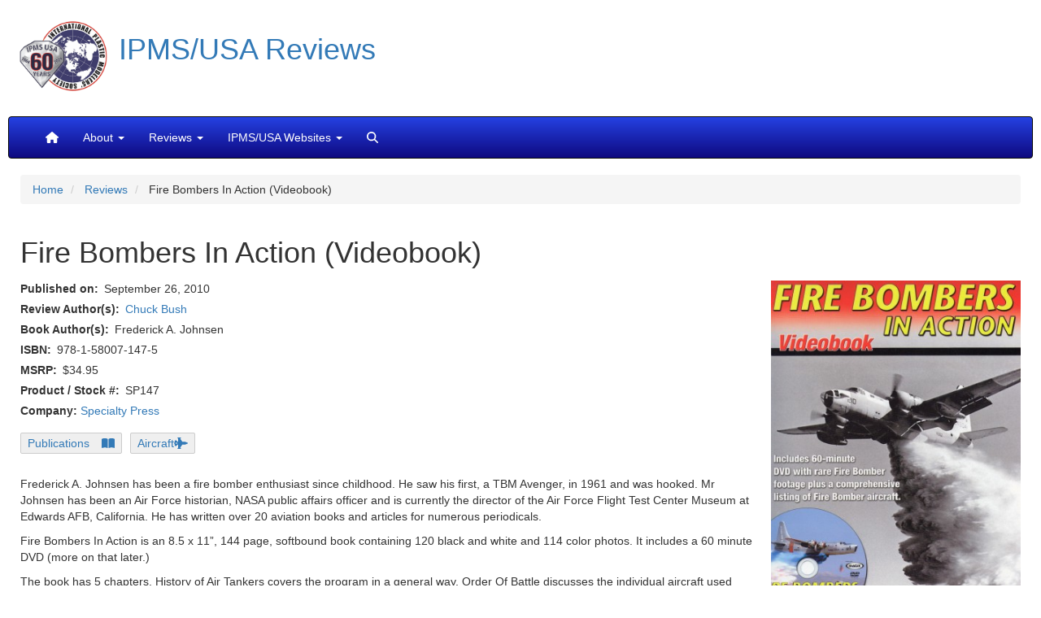

--- FILE ---
content_type: text/html; charset=UTF-8
request_url: https://reviews.ipmsusa.org/review/fire-bombers-action-videobook
body_size: 14174
content:
<!DOCTYPE html>
<html  lang="en" dir="ltr" prefix="og: https://ogp.me/ns#">
  <head>
    <meta charset="utf-8" />
<style>body #backtotop {left: 50%; margin-left: -50px;}</style>
<script async src="/sites/default/files/google_analytics/gtag.js?t9uugs"></script>
<script>window.dataLayer = window.dataLayer || [];function gtag(){dataLayer.push(arguments)};gtag("js", new Date());gtag("set", "developer_id.dMDhkMT", true);gtag("config", "G-G4Z0FNS97G", {"groups":"default","linker":{"domains":["reviews.ipmsusa.org","web.ipmsusa3.org"]},"page_placeholder":"PLACEHOLDER_page_location"});</script>
<meta name="description" content="Frederick A. Johnsen has been a fire bomber enthusiast since childhood. He saw his first, a TBM Avenger, in 1961 and was hooked. Mr Johnsen has been an Air Force historian, NASA public affairs officer and is currently the director of the Air Force Flight Test Center Museum at Edwards AFB, California. He has written over 20 aviation books and articles for numerous periodicals. Fire Bombers In Action is an 8.5 x 11”, 144 page, softbound book containing 120 black and white and 114 color photos. It includes a 60 minute DVD (more on that later.)" />
<meta name="keywords" content="IPMS/USA, scale modeling, reviews, Fire Bombers In Action (Videobook)" />
<link rel="canonical" href="https://reviews.ipmsusa.org/review/fire-bombers-action-videobook" />
<meta name="rights" content="Copyright IPMS/USA" />
<meta property="og:site_name" content="IPMS/USA Reviews" />
<meta property="og:type" content="review" />
<meta property="og:url" content="https://reviews.ipmsusa.org/node/86" />
<meta property="og:title" content="Fire Bombers In Action (Videobook)" />
<meta property="og:description" content="Frederick A. Johnsen has been a fire bomber enthusiast since childhood. He saw his first, a TBM Avenger, in 1961 and was hooked. Mr Johnsen has been an Air Force historian, NASA public affairs officer and is currently the director of the Air Force Flight Test Center Museum at Edwards AFB, California. He has written over 20 aviation books and articles for numerous periodicals. Fire Bombers In Action is an 8.5 x 11”, 144 page, softbound book containing 120 black and white and 114 color photos. It includes a 60 minute DVD (more on that later.)" />
<meta property="og:image" content="https://reviews.ipmsusa.org/sites/default/files/reviews/fire-bombers-action-videobook/frontcovera.jpg" />
<meta property="article:publisher" content="https://www.facebook.com/ipmsusa" />
<meta property="article:published_time" content="2010-09-26T08:57:27-0400" />
<meta name="twitter:card" content="summary_large_image" />
<meta name="twitter:description" content="Frederick A. Johnsen has been a fire bomber enthusiast since childhood. He saw his first, a TBM Avenger, in 1961 and was hooked. Mr Johnsen has been an Air Force historian, NASA public affairs officer and is currently the director of the Air Force Flight Test Center Museum at Edwards AFB, California. He has written over 20 aviation books and articles for numerous periodicals. Fire Bombers In Action is an 8.5 x 11”, 144 page, softbound book containing 120 black and white and 114 color photos. It includes a 60 minute DVD (more on that later.)" />
<meta name="twitter:site" content="@ipmsusa" />
<meta name="twitter:site:id" content="77873224" />
<meta name="twitter:image:alt" content="Front Cover" />
<meta name="twitter:image" content="https://reviews.ipmsusa.org/sites/default/files/reviews/fire-bombers-action-videobook/frontcovera.jpg" />
<meta name="Generator" content="Drupal 10 (https://www.drupal.org)" />
<meta name="MobileOptimized" content="width" />
<meta name="HandheldFriendly" content="true" />
<meta name="viewport" content="width=device-width, initial-scale=1.0" />
<script type="application/ld+json">{
    "@context": "https://schema.org",
    "@graph": [
        {
            "@type": "Review",
            "@id": "https://reviews.ipmsusa.org/node/86",
            "name": "Fire Bombers In Action (Videobook)",
            "itemReviewed": {
                "@type": "Product",
                "@id": "86",
                "name": "Fire Bombers In Action (Videobook)",
                "url": "https://reviews.ipmsusa.org/node/86"
            },
            "author": {
                "@type": "Person",
                "@id": "9822",
                "name": "Chuck Bush",
                "url": "https://reviews.ipmsusa.org/node/9822",
                "logo": {
                    "@type": "ImageObject",
                    "representativeOfPage": "False",
                    "url": "https://reviews.ipmsusa.org/sites/default/files/reviews/fire-bombers-action-videobook/frontcovera.jpg",
                    "width": "341",
                    "height": "444"
                }
            },
            "datePublished": "2010-09-26T08:57:27-0400",
            "reviewBody": [
                "Frederick A. Johnsen has been a fire bomber enthusiast since childhood. He saw his first",
                "a TBM Avenger",
                "in 1961 and was hooked. Mr Johnsen has been an Air Force historian",
                "NASA public affairs officer and is currently the director of the Air Force Flight Test Center Museum at Edwards AFB",
                "California. He has written over 20 aviation books and articles for numerous periodicals.\nFire Bombers In Action is an 8.5 x 11”",
                "144 page",
                "softbound book containing 120 black and white and 114 color photos. It includes a 60 minute DVD (more on that later.)"
            ]
        }
    ]
}</script>
<link rel="icon" href="/sites/default/files/IPMSicon1.ico" type="image/vnd.microsoft.icon" />

    <title>Fire Bombers In Action (Videobook) | IPMS/USA Reviews Website</title>
    <link rel="stylesheet" media="all" href="/sites/default/files/css/css_--HAWlqWtMKVYZiISKXzWfJM-Lt2R6OrQeCgxrs7xnY.css?delta=0&amp;language=en&amp;theme=ipms_bootstrap&amp;include=[base64]" />
<link rel="stylesheet" media="all" href="https://fonts.googleapis.com/css?family=Open+Sans" />
<link rel="stylesheet" media="all" href="https://cdn.jsdelivr.net/npm/bootstrap@3.4.1/dist/css/bootstrap.min.css" />
<link rel="stylesheet" media="all" href="https://cdn.jsdelivr.net/npm/@unicorn-fail/drupal-bootstrap-styles@0.0.2/dist/3.4.0/8.x-3.x/drupal-bootstrap.min.css" />
<link rel="stylesheet" media="all" href="/sites/default/files/css/css_PH2hHm_B7RdRHjiuiFKpKYvGPNR52u-m7GFlZbExXG0.css?delta=4&amp;language=en&amp;theme=ipms_bootstrap&amp;include=[base64]" />
<link rel="stylesheet" media="all" href="https://cdn.jsdelivr.net/npm/entreprise7pro-bootstrap@3.4.8/dist/css/bootstrap.min.css" integrity="sha256-zL9fLm9PT7/fK/vb1O9aIIAdm/+bGtxmUm/M1NPTU7Y=" crossorigin="anonymous" />
<link rel="stylesheet" media="all" href="https://cdn.jsdelivr.net/npm/@unicorn-fail/drupal-bootstrap-styles@0.0.2/dist/3.1.1/7.x-3.x/drupal-bootstrap.min.css" integrity="sha512-nrwoY8z0/iCnnY9J1g189dfuRMCdI5JBwgvzKvwXC4dZ+145UNBUs+VdeG/TUuYRqlQbMlL4l8U3yT7pVss9Rg==" crossorigin="anonymous" />
<link rel="stylesheet" media="all" href="https://cdn.jsdelivr.net/npm/@unicorn-fail/drupal-bootstrap-styles@0.0.2/dist/3.1.1/8.x-3.x/drupal-bootstrap.min.css" integrity="sha512-jM5OBHt8tKkl65deNLp2dhFMAwoqHBIbzSW0WiRRwJfHzGoxAFuCowGd9hYi1vU8ce5xpa5IGmZBJujm/7rVtw==" crossorigin="anonymous" />
<link rel="stylesheet" media="all" href="https://cdn.jsdelivr.net/npm/@unicorn-fail/drupal-bootstrap-styles@0.0.2/dist/3.2.0/7.x-3.x/drupal-bootstrap.min.css" integrity="sha512-U2uRfTiJxR2skZ8hIFUv5y6dOBd9s8xW+YtYScDkVzHEen0kU0G9mH8F2W27r6kWdHc0EKYGY3JTT3C4pEN+/g==" crossorigin="anonymous" />
<link rel="stylesheet" media="all" href="https://cdn.jsdelivr.net/npm/@unicorn-fail/drupal-bootstrap-styles@0.0.2/dist/3.2.0/8.x-3.x/drupal-bootstrap.min.css" integrity="sha512-JXQ3Lp7Oc2/VyHbK4DKvRSwk2MVBTb6tV5Zv/3d7UIJKlNEGT1yws9vwOVUkpsTY0o8zcbCLPpCBG2NrZMBJyQ==" crossorigin="anonymous" />
<link rel="stylesheet" media="all" href="https://cdn.jsdelivr.net/npm/@unicorn-fail/drupal-bootstrap-styles@0.0.2/dist/3.3.1/7.x-3.x/drupal-bootstrap.min.css" integrity="sha512-ZbcpXUXjMO/AFuX8V7yWatyCWP4A4HMfXirwInFWwcxibyAu7jHhwgEA1jO4Xt/UACKU29cG5MxhF/i8SpfiWA==" crossorigin="anonymous" />
<link rel="stylesheet" media="all" href="https://cdn.jsdelivr.net/npm/@unicorn-fail/drupal-bootstrap-styles@0.0.2/dist/3.3.1/8.x-3.x/drupal-bootstrap.min.css" integrity="sha512-kTMXGtKrWAdF2+qSCfCTa16wLEVDAAopNlklx4qPXPMamBQOFGHXz0HDwz1bGhstsi17f2SYVNaYVRHWYeg3RQ==" crossorigin="anonymous" />
<link rel="stylesheet" media="all" href="/sites/default/files/css/css_eVsjCqRmjOo6Bt6-ufbkCBtRhqQfDPd8d1AWoLsw1-g.css?delta=12&amp;language=en&amp;theme=ipms_bootstrap&amp;include=[base64]" />

    <script src="/libraries/fontawesome/js/all.min.js?v=6.4.2" defer data-search-pseudo-elements></script>

  </head>
  <body class="path-node page-node-type-review has-glyphicons">
    <a href="#main-content" class="visually-hidden focusable skip-link">
      Skip to main content
    </a>
    
      <div class="dialog-off-canvas-main-canvas" data-off-canvas-main-canvas>
          	<div class="container-fluid">
		<div class="row">
			<div class="col-sm-12 col-md-12 row visible-lg flag-background">
				<div class="title">
					<a href="https://reviews.ipmsusa.org"><img class="ipms-logo" src="/themes/custom/ipms_bootstrap/images/IPMS60.png"  alt="Link, IPMS Logo" width="108" height="108"><h1>IPMS/USA Reviews</h1></a>
				</div>
			</div>
			<div class="col-sm-12 col-md-12 row visible-md flag-background">
				<div class="title">
					<a href="https://reviews.ipmsusa.org"><img class="ipms-logo" src="/themes/custom/ipms_bootstrap/images/IPMS60.png"   alt="Link, IPMS Logo" width="65" height="65"><h1>IPMS/USA Reviews</h1></a>
				</div>
			</div>
			<div class="col-sm-12 col-md-12 row visible-sm flag-background">
				<div class="title">
					<a href="https://reviews.ipmsusa.org"><img class="ipms-logo" src="/themes/custom/ipms_bootstrap/images/IPMS60.png"   alt="Link, IPMS Logo" width="65" height="65"><h1>IPMS/USA Reviews</h1></a>
				</div>
			</div>
			<div class="col-sm-12 col-md-12 row visible-xs">
				<div class="title">
					<a href="https://reviews.ipmsusa.org"><img class="ipms-logo" src="/themes/custom/ipms_bootstrap/images/IPMS60.png"    alt="Link, IPMS Logo" width="65" height="65"><h1>IPMS/USA Reviews</h1></a>
				</div>
			</div>
		</div>
	</div>  
  
    <header class="navbar navbar-inverse container-fluid" id="navbar" role="banner">
    
            <div class="navbar-header">
        
                          <button type="button" class="navbar-toggle" data-toggle="collapse" data-target="#navbar-collapse">
            <span class="sr-only">Toggle navigation</span>
            <span class="icon-bar"></span>
            <span class="icon-bar"></span>
            <span class="icon-bar"></span>
          </button>
              </div>

                    <div id="navbar-collapse" class="navbar-collapse collapse">
            <div class="region region-navigation-collapsible">
    <nav role="navigation" aria-labelledby="block-mainnavigation-menu" id="block-mainnavigation" class="settings-tray-editable" data-drupal-settingstray="editable">
            
  <h2 class="visually-hidden" id="block-mainnavigation-menu">Main navigation</h2>
  

        
      <ul class="menu menu--main nav navbar-nav">
                      <li aria-label="Home" class="first">
                                        <a href="/" data-drupal-link-system-path="&lt;front&gt;"><i class="fas fa-home" aria-hidden="true"></i></a>
              </li>
                      <li class="expanded dropdown">
                                                                    <span title="About" class="navbar-text dropdown-toggle" data-toggle="dropdown">About <span class="caret"></span></span>
                        <ul class="dropdown-menu">
                      <li class="first">
                                        <a href="/about/welcome-ipmsusa-reviews-site" title="Welcome to the IPMS/USA Reviews site!" data-drupal-link-system-path="node/54">Welcome to the IPMS/USA Reviews site!</a>
              </li>
                      <li>
                                        <a href="/about/reviewers-corps-membership-and-product-review-guidelines" title="Reviewers&#039; Corps Membership and Product Review Guidelines" data-drupal-link-system-path="node/539">Guidelines</a>
              </li>
                      <li class="last">
                                        <a href="/contact" data-drupal-link-system-path="contact">Contact</a>
              </li>
        </ul>
  
              </li>
                      <li class="expanded dropdown">
                                                                    <span title="Reviews" class="navbar-text dropdown-toggle" data-toggle="dropdown">Reviews <span class="caret"></span></span>
                        <ul class="dropdown-menu">
                      <li class="first">
                                        <a href="/whats-new" title="What&#039;s New" data-drupal-link-system-path="whats-new">What&#039;s New</a>
              </li>
                      <li>
                                        <a href="/author" title="By Author" data-drupal-link-system-path="author">By Author</a>
              </li>
                      <li>
                                        <a href="/company" title="By Company" data-drupal-link-system-path="company">By Company</a>
              </li>
                      <li>
                                        <a href="/reviews_date" title="By Date" data-drupal-link-system-path="reviews_date">By Date</a>
              </li>
                      <li>
                                        <a href="/review-archive" title="By Year and Month" data-drupal-link-system-path="review-archive">By Year and Month</a>
              </li>
                      <li class="last">
                                        <a href="/video" title="YouTube Videos" data-drupal-link-system-path="video">YouTube Videos</a>
              </li>
        </ul>
  
              </li>
                      <li class="expanded dropdown">
                                                                    <span title="IPMS/USA Websites" class="navbar-text dropdown-toggle" data-toggle="dropdown">IPMS/USA Websites <span class="caret"></span></span>
                        <ul class="dropdown-menu">
                      <li class="first">
                                        <a href="https://ipmsusa.org" title="IPMS/USA Home">IPMS/USA Home</a>
              </li>
                      <li>
                                        <a href="https://myipmsusa.org" title="Membership">Membership</a>
              </li>
                      <li>
                                        <a href="https://forum.ipmsusa3.org/" title="Forum">Forum</a>
              </li>
                      <li>
                                        <a href="https://gallery.ipmsusa3.org/" title="Gallery">Gallery</a>
              </li>
                      <li class="last">
                                        <a href="http://www.ipms.deco-apparel.com" title="Merchandise">Merchandise</a>
              </li>
        </ul>
  
              </li>
                      <li aria-label="Search" class="last">
                                        <a href="/search" title="Search" data-drupal-link-system-path="search"><i class="fas fa-search" aria-hidden="true"></i></a>
              </li>
        </ul>
  

  </nav>

  </div>

        </div>
                </header>
  
  <div role="main" class="main-container container-fluid js-quickedit-main-content">
    <div class="row">

            
            
                  <section class="col-sm-12">

                                      <div class="highlighted">  <div class="region region-highlighted">
        <ol class="breadcrumb">
          <li >
                  <a href="/">Home</a>
              </li>
          <li >
                  <a href="/review">Reviews</a>
              </li>
          <li >
                  Fire Bombers In Action (Videobook)
              </li>
      </ol>

<div data-drupal-messages-fallback class="hidden"></div>

  </div>
</div>
                  
                
                          <a id="main-content"></a>
            <div class="region region-content">
      
<article data-history-node-id="86" class="review is-promoted full clearfix">

  
    

  
  <div class="content">
      <div class="layout layout--onecol">
    <div  class="layout__region layout__region--content">
      <section class="_none block block-layout-builder block-field-blocknodereviewtitle clearfix">
  
    

      <div class="content">
      
<span><h1>Fire Bombers In Action (Videobook)</h1>
</span>

    </div>
  </section>


    </div>
  </div>
  <div class="layout layout--twocol-section layout--twocol-section--75-25 review-top-section">

          <div  class="layout__region layout__region--first">
        <section class="_none block block-layout-builder block-field-blocknodereviewpublished-at clearfix">
  
    

      <div class="content">
      
  <div class="field field--name-published-at field--type-published-at field--label-inline">
    <div class="field--label">Published on</div>
              <div class="field--item"><time datetime="2010-09-26T08:57:27-04:00">September 26, 2010</time>
</div>
          </div>

    </div>
  </section>

<section class="_none block block-layout-builder block-field-blocknodereviewfield-review-author-refer clearfix">
  
    

      <div class="content">
      
  <div class="field field--name-field-review-author-refer field--type-entity-reference field--label-inline">
    <div class="field--label">Review Author(s)</div>
          <div class="field--items">
              <div class="field--item"><a href="/author/chuck-bush" hreflang="und">Chuck Bush</a></div>
              </div>
      </div>

    </div>
  </section>

<section class="block block-layout-builder block-field-blocknodereviewfield-review-bookaut clearfix">
  
    

      <div class="content">
      
  <div class="field field--name-field-review-bookaut field--type-string-long field--label-inline">
    <div class="field--label">Book Author(s)</div>
              <div class="field--item">Frederick A. Johnsen</div>
          </div>

    </div>
  </section>

<section class="block block-layout-builder block-field-blocknodereviewfield-review-isbn clearfix">
  
    

      <div class="content">
      
  <div class="field field--name-field-review-isbn field--type-string-long field--label-inline">
    <div class="field--label">ISBN</div>
              <div class="field--item">978-1-58007-147-5</div>
          </div>

    </div>
  </section>

<section class="_none block block-layout-builder block-field-blocknodereviewfield-review-msrp clearfix">
  
    

      <div class="content">
      
  <div class="field field--name-field-review-msrp field--type-decimal field--label-inline">
    <div class="field--label">MSRP</div>
              <div content="34.95" class="field--item">$34.95</div>
          </div>

    </div>
  </section>

<section class="block block-layout-builder block-field-blocknodereviewfield-review-number clearfix">
  
    

      <div class="content">
      
  <div class="field field--name-field-review-number field--type-string-long field--label-inline">
    <div class="field--label">Product / Stock #</div>
              <div class="field--item">SP147 </div>
          </div>

    </div>
  </section>

<section class="views-element-container _none block block-views block-views-blockcompany-website-for-review-block-1 clearfix">
  
    

      <div class="content">
      <div class="form-group"><div class="view view-company-website-for-review view-id-company_website_for_review view-display-id-block_1 js-view-dom-id-7be6aa30de81812e2f13901809e1caa67174eb8ffc4855f7e7ff9be35d61d461">
  
    
      
      <div class="view-content">
          <div class="views-row odd"><div class="views-field views-field-field-company-website"><strong class="views-label views-label-field-company-website">Company: </strong><span class="field-content"><span><a href="/company/specialty-press" hreflang="und">Specialty Press</a></span></span></div></div>

    </div>
  
          </div>
</div>

    </div>
  </section>

<section class="views-element-container _none block block-views block-views-blockcompany-website-for-review-block-2 clearfix">
  
    

      <div class="content">
      <div class="form-group"><div class="view view-company-website-for-review view-id-company_website_for_review view-display-id-block_2 js-view-dom-id-1c4c6660648189be72064595c134bea10aa675b2084b13b93bf017fed5654b5d">
  
    
      
  
          </div>
</div>

    </div>
  </section>

<section class="block block-layout-builder block-field-blocknodereviewfield-product-taxonomy-type clearfix">
  
    

      <div class="content">
      
            <div class="field field--name-field-product-taxonomy-type field--type-entity-reference field--label-hidden field--item"><a href="/category/product-type/publications" hreflang="en">Publications</a></div>
      
    </div>
  </section>

<section class="block block-layout-builder block-field-blocknodereviewfield-review-taxonomy-type clearfix">
  
    

      <div class="content">
      
            <div class="field field--name-field-review-taxonomy-type field--type-entity-reference field--label-hidden field--item"><a href="/category/review-type/aircraft" hreflang="en">Aircraft</a></div>
      
    </div>
  </section>

<section class="_none bs-pr-3 bs-mr-2 block block-layout-builder block-field-blocknodereviewbody clearfix">
  
    

      <div class="content">
      
            <div class="field field--name-body field--type-text-with-summary field--label-hidden field--item"><p>Frederick A. Johnsen has been a fire bomber enthusiast since childhood. He saw his first, a TBM Avenger, in 1961 and was hooked. Mr Johnsen has been an Air Force historian, NASA public affairs officer and is currently the director of the Air Force Flight Test Center Museum at Edwards AFB, California. He has written over 20 aviation books and articles for numerous periodicals.</p>
<p>Fire Bombers In Action is an 8.5 x 11”, 144 page, softbound book containing 120 black and white and 114 color photos. It includes a 60 minute DVD (more on that later.)</p>
<p>The book has 5 chapters. History of Air Tankers covers the program in a general way, Order Of Battle discusses the individual aircraft used through out the years, with pictures and specs on each type. Canadian Twist covers the air tanker program in Canada. The Mechanics Of Aerial Firefighting looks at all aspects of the program from base ops to the formation of a school for tanker pilots. Chapter five is Tanker Tales: Crew Stories is the shortest chapter. All chapters are lavishly illustrated.</p>
<ul>
	<li>Appendix A is Tanker Call Signs and Registration lists Call Sign, Civil Registration, Aircraft (type), and Comments for all Air Tankers.</li>
	<li>Appendix B is U.S. Companies Associated With Air Tankers.</li>
	<li>Appendix C is Air Tanker Safe Drop Heights.</li>
	<li>Appendix D is Air Tanker Comparative Ratings.</li>
	<li>Appendix E is USFS Regions and Letter Designations.</li>
	<li>Next is a short Glossary, End notes, and an excellent index.</li>
</ul>
<p>The DVD is a feast of “in action” footage of varying quality. It also includes an old training film and an excellent segment with an Air Tanker pilot sitting in his cockpit tanking us through a mission, from takeoff to water scoop to water drop, followed by exterior footage of such a mission. Good stuff.</p>
<p>If you have an interest in fire fighting aviation the is the definitive volume on the subject. For the scale modeler, the book is a treasure trove of visual inspiration and research information. I highly recommend it. You need this volume in your library.</p>
<p>I would like to thank Specialty Press for the review copy of this interesting, informative book.</p>
</div>
      
    </div>
  </section>


      </div>
    
          <div  class="layout__region layout__region--second">
        <section class="_none block block-layout-builder block-field-blocknodereviewfield-region-pr-image clearfix">
  
    

      <div class="content">
      
            <div class="field field--name-field-region-pr-image field--type-image field--label-hidden field--item">  <img loading="lazy" class="img-responsive" src="/sites/default/files/reviews/fire-bombers-action-videobook/frontcovera.jpg" width="341" height="444" alt="Front Cover" title="Front Cover" />

</div>
      
    </div>
  </section>


      </div>
    
  </div>
  <div class="layout layout--onecol">
    <div  class="layout__region layout__region--content">
      
    </div>
  </div>
  <div class="layout layout--onecol">
    <div  class="layout__region layout__region--content">
      <section class="views-element-container _none bs-mt-4 block block-views block-views-blockreview-slideshow-block-2 clearfix">
  
    

      <div class="content">
      <div class="form-group"><div class="container view view-review-slideshow view-id-review_slideshow view-display-id-block_2 js-view-dom-id-74369d80347b6a3edae251f9e804b30f748e740fc2be1144546419f71693b952">
  
    
      
      <div class="view-content">
      

<div id="views-bootstrap-review-slideshow-block-2" class="carousel slide" data-ride="carousel" data-interval="5000" data-pause="hover" data-wrap="1">

        <ol class="carousel-indicators">
                              <li class="active" data-target="#views-bootstrap-review-slideshow-block-2" data-slide-to="0"></li>
                                      <li class="" data-target="#views-bootstrap-review-slideshow-block-2" data-slide-to="1"></li>
                  </ol>
  
    <div class="carousel-inner" role="listbox">
                                <div  class="item row active">
            <div class="col-md-12">
                
<a href="https://reviews.ipmsusa.org/sites/default/files/reviews/fire-bombers-action-videobook/backcovera.jpg" aria-label="{&quot;title&quot;:&quot;Back Cover&quot;,&quot;alt&quot;:&quot;Back Cover&quot;}" role="button"  title="Back Cover" data-colorbox-gallery="gallery-all-imBU-_Qu7uc" class="colorbox" aria-controls="colorbox-LWI8dwOTfaQ" data-cbox-img-attrs="{&quot;title&quot;:&quot;Back Cover&quot;,&quot;alt&quot;:&quot;Back Cover&quot;}"><img id="colorbox-LWI8dwOTfaQ" src="/sites/default/files/styles/review_slideshow/public/reviews/fire-bombers-action-videobook/backcovera.jpg?h=c29b2bef&amp;itok=k-fBIa-V" width="1140" height="300" alt="Back Cover" title="Back Cover" loading="lazy" />

</a>

                  <div class="carousel-caption">
                          <h3>Back Cover</h3>
                                  </div>
                      </div>
              </div>
                                      <div  class="item row">
            <div class="col-md-12">
                
<a href="https://reviews.ipmsusa.org/sites/default/files/reviews/fire-bombers-action-videobook/dvda.jpg" aria-label="{&quot;title&quot;:&quot;1 Hour DVD&quot;,&quot;alt&quot;:&quot;1 Hour DVD&quot;}" role="button"  title="1 Hour DVD" data-colorbox-gallery="gallery-all-imBU-_Qu7uc" class="colorbox" aria-controls="colorbox-5NkUxnW5bms" data-cbox-img-attrs="{&quot;title&quot;:&quot;1 Hour DVD&quot;,&quot;alt&quot;:&quot;1 Hour DVD&quot;}"><img id="colorbox-5NkUxnW5bms" src="/sites/default/files/styles/review_slideshow/public/reviews/fire-bombers-action-videobook/dvda.jpg?h=a3162579&amp;itok=LjVdzPbD" width="1140" height="300" alt="1 Hour DVD" title="1 Hour DVD" loading="lazy" />

</a>

                  <div class="carousel-caption">
                          <h3>1 Hour DVD</h3>
                                  </div>
                      </div>
              </div>
            </div>

        <a class="left carousel-control" href="#views-bootstrap-review-slideshow-block-2" role="button" data-slide="prev">
      <span class="glyphicon glyphicon-chevron-left" aria-hidden="true"></span>
      <span class="sr-only">Previous</span>
    </a>
    <a class="right carousel-control" href="#views-bootstrap-review-slideshow-block-2" role="button" data-slide="next">
      <span class="glyphicon glyphicon-chevron-right" aria-hidden="true"></span>
      <span class="sr-only">Next</span>
    </a>
  </div>

    </div>
  
          </div>
</div>

    </div>
  </section>

<section class="views-element-container _none block block-views block-views-blockreviewer-bio-2-block-1 clearfix">
  
    

      <div class="content">
      <div class="form-group"><div class="view view-reviewer-bio-2 view-id-reviewer_bio_2 view-display-id-block_1 js-view-dom-id-d502ee266ec4d7e7bf0247fc7c063a53165232c5d0684204ffcdec18eb6ec088">
  
    
      
  
          </div>
</div>

    </div>
  </section>


    </div>
  </div>
  <div class="layout layout--twocol-section layout--twocol-section--75-25 well comment-well">

          <div  class="layout__region layout__region--first">
        <section class="_none bs-border-style-right-solid block block-layout-builder block-field-blocknodereviewcomment-node-review clearfix">
  
      <h2 class="block-title">Comments</h2>
    

      <div class="content">
      <section>
  
  

      <h2>Add new comment</h2>
    <form class="comment-comment-node-review-form comment-form comment-notify-form" data-user-info-from-browser data-drupal-selector="comment-form" action="/comment/reply/node/86/comment_node_review" method="post" id="comment-form" accept-charset="UTF-8">
  <input autocomplete="off" data-drupal-selector="form-w57-txivje3ligxdvcxch6-nlp-slvj01c28mxnerom" type="hidden" name="form_build_id" value="form-w57_txIVje3LiGXDvCXcH6_nLp_Slvj01c28mxNeROM" /><input data-drupal-selector="edit-comment-comment-node-review-form" type="hidden" name="form_id" value="comment_comment_node_review_form" />  <div data-drupal-selector="edit-field-layout" class="layout layout--onecol">
    <div  data-drupal-selector="edit-content" class="layout__region layout__region--content">
      <div class="field--type-string field--name-subject field--widget-string-textfield form-group js-form-wrapper form-wrapper" data-drupal-selector="edit-subject-wrapper" id="edit-subject-wrapper">      <div class="form-item js-form-item form-type-textfield js-form-type-textfield form-item-subject-0-value js-form-item-subject-0-value form-group">
      <label for="edit-subject-0-value" class="control-label">Subject</label>
  
  
  <input class="js-text-full text-full form-text form-control" data-drupal-selector="edit-subject-0-value" type="text" id="edit-subject-0-value" name="subject[0][value]" value="" size="60" maxlength="64" placeholder="" />

  
  
  </div>

  </div>
<div class="field--type-text-long field--name-comment-body field--widget-text-textarea form-group js-form-wrapper form-wrapper" data-drupal-selector="edit-comment-body-wrapper" id="edit-comment-body-wrapper">      <div class="js-text-format-wrapper text-format-wrapper js-form-item form-item">
  <div class="form-item js-form-item form-type-textarea js-form-type-textarea form-item-comment-body-0-value js-form-item-comment-body-0-value">
      <label for="edit-comment-body-0-value" class="control-label js-form-required form-required">Comment</label>
  
  
  <div class="form-textarea-wrapper">
  <textarea class="js-text-full text-full form-textarea required form-control resize-vertical" data-media-embed-host-entity-langcode="en" data-drupal-selector="edit-comment-body-0-value" aria-describedby="edit-comment-body-0--description" id="edit-comment-body-0-value" name="comment_body[0][value]" rows="5" cols="60" placeholder="" required="required" aria-required="true"></textarea>
</div>


  
  
  </div>
<div class="js-filter-wrapper filter-wrapper form-inline form-group js-form-wrapper form-wrapper" data-drupal-selector="edit-comment-body-0-format" id="edit-comment-body-0-format"><div class="filter-help form-group js-form-wrapper form-wrapper" data-drupal-selector="edit-comment-body-0-format-help" id="edit-comment-body-0-format-help"><a href="/filter/tips" target="_blank" title="Opens in new window" data-toggle="tooltip" data-drupal-selector="edit-comment-body-0-format-help-about" class="icon-before" id="edit-comment-body-0-format-help-about"><span class="icon glyphicon glyphicon-question-sign" aria-hidden="true"></span>About text formats</a></div>
<input data-editor-for="edit-comment-body-0-value" type="hidden" name="comment_body[0][format]" value="comment_format" /></div>

          <div class="js-text-full text-full help-block description" data-media-embed-host-entity-langcode="en" data-drupal-selector="edit-comment-body-0" id="edit-comment-body-0--description"><p>All comments are moderated to prevent spam</p></div>
  </div>

  </div>

    </div>
  </div>
<input data-drupal-selector="edit-honeypot-time" type="hidden" name="honeypot_time" value="uINgj2LCRQjYSPo1CUYcL34fTQMvHabgPM0C2Gayv9w" /><div class="form-item js-form-item form-type-checkbox js-form-type-checkbox form-item-notify js-form-item-notify checkbox">
  
  
  

      <label for="edit-notify" class="control-label option"><input class="comment-notify form-checkbox" data-drupal-selector="edit-notify" type="checkbox" id="edit-notify" name="notify" value="1" />Notify me when new comments are posted</label>
  
  
  </div>
<input class="comment-notify-type" data-drupal-selector="edit-notify-type" type="hidden" name="notify_type" value="1" /><div class="form-item js-form-item form-type-textfield js-form-type-textfield form-item-name js-form-item-name form-group">
      <label for="edit-name" class="control-label js-form-required form-required">Your name</label>
  
  
  <input data-drupal-default-value="Anonymous" data-drupal-selector="edit-name" class="form-text required form-control" type="text" id="edit-name" name="name" value="" size="30" maxlength="60" required="required" aria-required="true" />

  
  
  </div>
<div class="form-item js-form-item form-type-email js-form-type-email form-item-mail js-form-item-mail form-group">
      <label for="edit-mail" class="control-label js-form-required form-required">Email</label>
  
  
  <input data-drupal-selector="edit-mail" aria-describedby="edit-mail--description" class="form-email required form-control" type="email" id="edit-mail" name="mail" value="" size="30" maxlength="64" required="required" aria-required="true" title="The content of this field is kept private and will not be shown publicly." data-toggle="tooltip" />

  
  
  </div>
<div class="form-item js-form-item form-type-url js-form-type-url form-item-homepage js-form-item-homepage form-group">
      <label for="edit-homepage" class="control-label">Homepage</label>
  
  
  <input data-drupal-selector="edit-homepage" class="form-url form-control" type="url" id="edit-homepage" name="homepage" value="" size="30" maxlength="255" />

  
  
  </div>
<div class="field--type-language field--name-langcode field--widget-language-select form-group js-form-wrapper form-wrapper" data-drupal-selector="edit-langcode-wrapper" id="edit-langcode-wrapper">      
  </div>


  <input data-drupal-selector="edit-captcha-sid" type="hidden" name="captcha_sid" value="29446115" /><input data-drupal-selector="edit-captcha-token" type="hidden" name="captcha_token" value="frEhq4qlKd9yE349_YY08SoFhQ1QqavBopo75lbJZYY" /><input id="recaptcha-v3-token" class="recaptcha-v3-token" data-recaptcha-v3-action="default" data-recaptcha-v3-site-key="6LeUgBMcAAAAAJH4lub9w22vqrcHL08o1hfgwd-G" data-drupal-selector="edit-captcha-response" type="hidden" name="captcha_response" value="" /><input data-drupal-selector="edit-is-recaptcha-v3" type="hidden" name="is_recaptcha_v3" value="1" /><input data-drupal-selector="edit-captcha-cacheable" type="hidden" name="captcha_cacheable" value="1" />
<div data-drupal-selector="edit-actions" class="form-actions form-group js-form-wrapper form-wrapper" id="edit-actions"><button data-drupal-selector="edit-submit" class="button button--primary js-form-submit form-submit btn-success btn icon-before" type="submit" id="edit-submit" name="op" value="Save"><span class="icon glyphicon glyphicon-ok" aria-hidden="true"></span>
Save</button></div>
<div class="your_website-textfield form-group js-form-wrapper form-wrapper" style="display: none !important;"><div class="form-item js-form-item form-type-textfield js-form-type-textfield form-item-your-website js-form-item-your-website form-group">
      <label for="edit-your-website" class="control-label">Leave this field blank</label>
  
  
  <input autocomplete="off" data-drupal-selector="edit-your-website" class="form-text form-control" type="text" id="edit-your-website" name="your_website" value="" size="20" maxlength="128" />

  
  
  </div>
</div>

</form>

  <div class="google-recaptcha"><hr/>This site is protected by reCAPTCHA and the Google
    <a href="https://policies.google.com/privacy">Privacy Policy</a> and
    <a href="https://policies.google.com/terms">Terms of Service</a> apply.</div>
</section>


    </div>
  </section>


      </div>
    
          <div  class="layout__region layout__region--second">
        <section class="views-element-container bs-p-2 _none bs-m-1 block block-views block-views-blocksimilar-reviews-block-1 clearfix">
  
      <h2 class="block-title">Similar Reviews</h2>
    

      <div class="content">
      <div class="form-group"><div class="view view-similar-reviews view-id-similar_reviews view-display-id-block_1 js-view-dom-id-7861680ef2c158778ad47f9b1b904dd8ceb0b7fee74cedeabe0b793cece4270a">
  
    
      
      <div class="view-content">
      <div class="item-list">
  
  <ul>

          <li><div class="views-field views-field-title"><span class="field-content"><a href="/review/soviet-fighters-second-world-war" hreflang="en">Soviet Fighters of the Second World War</a></span></div></li>
          <li><div class="views-field views-field-title"><span class="field-content"><a href="/review/japanese-light-cruiser-oyodo-super-drawings-3d" hreflang="en">The Japanese Light Cruiser Oyodo. Super Drawings in 3D </a></span></div></li>
          <li><div class="views-field views-field-title"><span class="field-content"><a href="/review/cross-cockade-international-winter-2021-volume-524" hreflang="en">Cross &amp; Cockade International Winter 2021 Volume 52/4</a></span></div></li>
          <li><div class="views-field views-field-title"><span class="field-content"><a href="/review/me-163-rocket-interceptor" hreflang="en">Me 163: Rocket Interceptor</a></span></div></li>
          <li><div class="views-field views-field-title"><span class="field-content"><a href="/review/classics-01-spitfire-supermarine-mk-ix-mkxv1" hreflang="en">Classics #01 Spitfire Supermarine Mk. IX &amp; Mk.XV1</a></span></div></li>
    
  </ul>

</div>

    </div>
  
          </div>
</div>

    </div>
  </section>


      </div>
    
  </div>

  </div>

</article>


  </div>

              </section>

                </div>
  </div>

      <footer class="footer container-fluid" role="contentinfo">
        <div class="region region-footer">
    <section id="block-copyright" class="settings-tray-editable block block-block-content block-block-content8a76745d-860f-4c30-817d-8989534fab12 clearfix" data-drupal-settingstray="editable">
  
    

      <div class="content">
        <div class="layout layout--onecol">
    <div  class="layout__region layout__region--content">
      <section class="block block-layout-builder block-field-blockblock-contentbasicbody clearfix">
  
    

      <div class="content">
      
            <div class="field field--name-body field--type-text-with-summary field--label-hidden field--item"><p>&nbsp;</p>
<p><a href="https://reviews.ipmsusa.org/page/site-disclaimer-and-privacy-policy">Site Disclaimer</a> and <a href="https://app.termly.io/policy-viewer/policy.html?policyUUID=15b7be4e-9c8b-4ce9-afb0-d3cae6da40cf">Privacy Policy</a> | Copyright © <a href="https://ipmsusa.org">IPMS/USA</a></p>
<p>&nbsp;</p>
</div>
      
    </div>
  </section>


    </div>
  </div>

    </div>
  </section>

<nav role="navigation" aria-labelledby="block-ipms-bootstrap-account-menu-menu" id="block-ipms-bootstrap-account-menu" class="settings-tray-editable" data-drupal-settingstray="editable">
            
  <h2 class="visually-hidden" id="block-ipms-bootstrap-account-menu-menu">User account menu</h2>
  

        
      <ul class="menu menu--account nav navbar-nav navbar-right">
                      <li class="first last">
                                        <a href="/user/login" data-drupal-link-system-path="user/login">Log in</a>
              </li>
        </ul>
  

  </nav>
<section id="block-ipms-bootstrap-socialmedialinks" class="settings-tray-editable block-social-media-links block block-social-media-links-block clearfix" data-drupal-settingstray="editable">
  
    

      <div class="content">
      

<ul class="social-media-links--platforms platforms inline horizontal">
      <li>
      <a class="social-media-link-icon--youtube" href="https://www.youtube.com/@Official_IPMSUSA"  aria-label="IPMS/USA YouTube Channel" title="IPMS/USA YouTube Channel" >
        <span class='fab fa-youtube fa-2x'></span>
      </a>

          </li>
      <li>
      <a class="social-media-link-icon--facebook" href="https://www.facebook.com/groups/ipmsusa/"  aria-label="IPMS/USA Facebook Group" title="IPMS/USA Facebook Group" >
        <span class='fab fa-facebook fa-2x'></span>
      </a>

          </li>
      <li>
      <a class="social-media-link-icon--rss" href="/reviews_rss_feed2.xml"  aria-label="IPMS/USA Reviews Feed" title="IPMS/USA Reviews Feed" >
        <span class='fa fa-rss fa-2x'></span>
      </a>

          </li>
  </ul>

    </div>
  </section>


  </div>

    </footer>
  
  </div>

    
    <script type="application/json" data-drupal-selector="drupal-settings-json">{"path":{"baseUrl":"\/","pathPrefix":"","currentPath":"node\/86","currentPathIsAdmin":false,"isFront":false,"currentLanguage":"en"},"pluralDelimiter":"\u0003","suppressDeprecationErrors":true,"ajaxPageState":{"libraries":"[base64]","theme":"ipms_bootstrap","theme_token":null},"ajaxTrustedUrl":{"\/comment\/reply\/node\/86\/comment_node_review":true,"\/review\/fire-bombers-action-videobook?ajax_form=1":true},"back_to_top":{"back_to_top_button_trigger":100,"back_to_top_speed":1200,"back_to_top_prevent_on_mobile":true,"back_to_top_prevent_in_admin":true,"back_to_top_button_type":"image","back_to_top_button_text":"Back to top"},"google_analytics":{"account":"G-G4Z0FNS97G","trackOutbound":true,"trackMailto":true,"trackTel":true,"trackDownload":true,"trackDownloadExtensions":"7z|aac|arc|arj|asf|asx|avi|bin|csv|doc(x|m)?|dot(x|m)?|exe|flv|gif|gz|gzip|hqx|jar|jpe?g|js|mp(2|3|4|e?g)|mov(ie)?|msi|msp|pdf|phps|png|ppt(x|m)?|pot(x|m)?|pps(x|m)?|ppam|sld(x|m)?|thmx|qtm?|ra(m|r)?|sea|sit|tar|tgz|torrent|txt|wav|wma|wmv|wpd|xls(x|m|b)?|xlt(x|m)|xlam|xml|z|zip","trackColorbox":true,"trackDomainMode":2,"trackCrossDomains":["reviews.ipmsusa.org","web.ipmsusa3.org"]},"data":{"extlink":{"extTarget":true,"extTargetAppendNewWindowDisplay":true,"extTargetAppendNewWindowLabel":"(opens in a new window)","extTargetNoOverride":false,"extNofollow":true,"extTitleNoOverride":true,"extNoreferrer":true,"extFollowNoOverride":true,"extClass":"ext","extLabel":"(link is external)","extImgClass":false,"extSubdomains":true,"extExclude":"","extInclude":"","extCssExclude":".menu, .footer, ul.social-media-links--platforms li a","extCssInclude":"","extCssExplicit":"","extAlert":false,"extAlertText":"This link will take you to an external web site. We are not responsible for their content.","extHideIcons":false,"mailtoClass":"0","telClass":"0","mailtoLabel":"(link sends email)","telLabel":"(link is a phone number)","extUseFontAwesome":false,"extIconPlacement":"after","extPreventOrphan":false,"extFaLinkClasses":"fa fa-external-link","extFaMailtoClasses":"fa fa-envelope-o","extAdditionalLinkClasses":"","extAdditionalMailtoClasses":"","extAdditionalTelClasses":"","extFaTelClasses":"fa fa-phone","allowedDomains":[],"extExcludeNoreferrer":""}},"bootstrap":{"forms_has_error_value_toggle":1,"modal_animation":1,"modal_backdrop":"true","modal_focus_input":1,"modal_keyboard":1,"modal_select_text":1,"modal_show":1,"modal_size":"","popover_enabled":1,"popover_animation":1,"popover_auto_close":1,"popover_container":"body","popover_content":"","popover_delay":"0","popover_html":0,"popover_placement":"right","popover_selector":"","popover_title":"","popover_trigger":"click","tooltip_enabled":1,"tooltip_animation":1,"tooltip_container":"body","tooltip_delay":"0","tooltip_html":0,"tooltip_placement":"auto left","tooltip_selector":"","tooltip_trigger":"hover"},"statistics":{"data":{"nid":"86"},"url":"\/modules\/contrib\/statistics\/statistics.php"},"colorbox":{"opacity":"0.85","current":"{current} of {total}","previous":"\u00ab Prev","next":"Next \u00bb","close":"Close","maxWidth":"98%","maxHeight":"98%","fixed":true,"mobiledetect":true,"mobiledevicewidth":"480px"},"ajax":{"edit-captcha-response":{"callback":"recaptcha_v3_ajax_callback","event":"change","url":"\/review\/fire-bombers-action-videobook?ajax_form=1","httpMethod":"POST","dialogType":"ajax","submit":{"_triggering_element_name":"captcha_response"}}},"editor":{"formats":{"comment_format":{"format":"comment_format","editor":"ckeditor5","editorSettings":{"toolbar":{"items":["bold","italic","strikethrough","blockQuote","|","link","|","horizontalLine","alignment","bulletedList","numberedList","indent","outdent","-","sourceEditing","undo","redo"],"shouldNotGroupWhenFull":true},"plugins":["alignment.Alignment","autoformat.Autoformat","blockQuote.BlockQuote","basicStyles.Bold","basicStyles.Italic","drupalEmphasis.DrupalEmphasis","drupalHtmlEngine.DrupalHtmlEngine","essentials.Essentials","htmlSupport.GeneralHtmlSupport","htmlSupport.GeneralHtmlSupport","horizontalLine.HorizontalLine","htmlSupport.HtmlComment","indent.Indent","link.Link","list.List","list.ListProperties","paragraph.Paragraph","pasteFromOffice.PasteFromOffice","pasteFilter.PasteFilter","drupalPoweredBy.DrupalPoweredBy","indent.IndentBlock","disableCollaborationMarkersInCaption.DisableCollaborationMarkersInCaption","sidebarAdapter.SidebarAdapter","toolbarAdapter.ToolbarAdapter","removeIncorrectCollaborationMarkers.RemoveIncorrectCollaborationMarkers","drupalMediaTrackChangesIntegration.DrupalMediaTrackChangesIntegration","ubb.Ubb","errorNotifications.ErrorNotifications","sourceEditing.SourceEditing","htmlSupport.GeneralHtmlSupport","basicStyles.Strikethrough","htmlSupport.GeneralHtmlSupport","sourceEditingCodemirror.SourceEditingCodeMirror","indent.IndentBlock","editorAdvancedLink.EditorAdvancedLink"],"config":{"alignment":{"options":[{"name":"left","className":"text-align-left"},{"name":"center","className":"text-align-center"},{"name":"right","className":"text-align-right"}]},"htmlSupport":{"allow":[{"name":{"regexp":{"pattern":"\/^(br|p|cite|dl|dt|dd|img|a|ul|ol|strong|em|s|blockquote|li|hr)$\/"}},"attributes":[{"key":"dir","value":{"regexp":{"pattern":"\/^(ltr|rtl)$\/"}}}]},{"name":{"regexp":{"pattern":"\/^(br|p|cite|dl|dt|dd|img|a|ul|ol|strong|em|s|blockquote|li|hr)$\/"}},"attributes":"lang"},{"name":"cite"},{"name":"dl"},{"name":"dt"},{"name":"dd"},{"name":"img","attributes":[{"key":"data-align","value":true},{"key":"data-caption","value":true}]},{"name":"a","attributes":[{"key":"hreflang","value":true},{"key":"data-entity-type","value":true},{"key":"data-entity-uuid","value":true},{"key":"data-entity-substitution","value":true}]},{"name":"ul","attributes":[{"key":"type","value":true}]},{"name":"ol","attributes":[{"key":"type","value":true}]}],"allowEmpty":["cite","dl","dt","dd","img","a","ul","ol"]},"link":{"defaultProtocol":"https:\/\/"},"list":{"properties":{"reversed":false,"startIndex":true,"styles":false},"multiBlock":true},"pasteFilter":false,"drupalPoweredBy":true,"indentBlock":{"classes":["cke5-custom-block-indent-1","cke5-custom-block-indent-2","cke5-custom-block-indent-3","cke5-custom-block-indent-4","cke5-custom-block-indent-5","cke5-custom-block-indent-6","cke5-custom-block-indent-7","cke5-custom-block-indent-8","cke5-custom-block-indent-9","cke5-custom-block-indent-10","cke5-custom-block-indent-11","cke5-custom-block-indent-12","cke5-custom-block-indent-13","cke5-custom-block-indent-14","cke5-custom-block-indent-15","cke5-custom-block-indent-16","cke5-custom-block-indent-17","cke5-custom-block-indent-18","cke5-custom-block-indent-19","cke5-custom-block-indent-20","Indent1","Indent2","Indent3","Indent4","Indent5","Indent6","Indent7","Indent8","Indent9","Indent10"]},"cloudServices":{"webSocketUrl":"wss:\/\/ORGANIZATION_ID.cke-cs.com\/ws","bundleVersion":"comment_format"},"comments":{"editorConfig":{"extraPlugins":[]}},"removePlugins":["DrupalMediaTrackChangesIntegration"],"sourceEditingCodeMirror":{"options":{"autoCloseBrackets":true,"autoCloseTags":true,"lineNumbers":true,"lineWrapping":true,"matchBrackets":true,"matchTags":true,"styleActiveLine":true,"mode":"htmlmixed","gutters":["CodeMirror-linenumbers","CodeMirror-foldgutter"],"extraKeys":{"Alt-F":"findPersistent"},"foldGutter":true,"search":{"bottom":true}}},"editorAdvancedLink":{"options":{"5":"rel"}},"licenseKey":"GPL"}},"editorSupportsContentFiltering":true,"isXssSafe":false}},"fontawesome":{"fontawesomeLibraries":{"primary":"\/libraries\/fontawesome\/js\/all.min.js"},"allowedEmptyTags":["i","span"]}},"ckeditor5Premium":{"isMediaInstalled":true},"user":{"uid":0,"permissionsHash":"9ad73848ff7674b7e6ef7c677dab3ac94a2202d6c569e87f3736aaaafab647ad"}}</script>
<script src="https://www.google.com/recaptcha/api.js?render=6LeUgBMcAAAAAJH4lub9w22vqrcHL08o1hfgwd-G" defer async></script>
<script src="/sites/default/files/js/js_JKWPJy3IOgeGYIEd8951GlR1CaQ2q1olQqs2yQFXPHc.js?scope=footer&amp;delta=1&amp;language=en&amp;theme=ipms_bootstrap&amp;include=[base64]"></script>
<script src="https://cdn.jsdelivr.net/npm/entreprise7pro-bootstrap@3.4.8/dist/js/bootstrap.min.js" integrity="sha256-3XV0ZwG+520tCQ6I0AOlrGAFpZioT/AyPuX0Zq2i8QY=" crossorigin="anonymous"></script>
<script src="/sites/default/files/js/js_3ius9fsgDM-Qe25Q2kxLet2A7w3VTJS6ZvmLKgGo_VY.js?scope=footer&amp;delta=3&amp;language=en&amp;theme=ipms_bootstrap&amp;include=[base64]"></script>
<script src="/core/assets/vendor/ckeditor5/ckeditor5-dll/ckeditor5-dll.js?v=47.3.0"></script>
<script src="/sites/default/files/js/js_B0wqX_LDGVI_Viyt6YsQEeOugr7xFvudSfIoK6hH6_Y.js?scope=footer&amp;delta=5&amp;language=en&amp;theme=ipms_bootstrap&amp;include=[base64]"></script>
<script src="https://cdn.ckeditor.com/ckeditor5/47.3.0/dll/cloud-services/cloud-services.js" crossorigin="anonymous"></script>
<script src="/sites/default/files/js/js_O13Xe31A3_X0r1zszyuO5HzQGHsmQkUOQT_V3QFcgtA.js?scope=footer&amp;delta=7&amp;language=en&amp;theme=ipms_bootstrap&amp;include=[base64]"></script>
<script src="https://cdn.ckeditor.com/ckeditor5/47.3.0/dll/ckeditor5-collaboration-dll/ckeditor5-collaboration-dll.js" crossorigin="anonymous"></script>
<script src="/sites/default/files/js/js_ahFbosKjklSoHdB8jc7PTmDXhvao-w3PgjOKxlV3IB8.js?scope=footer&amp;delta=9&amp;language=en&amp;theme=ipms_bootstrap&amp;include=[base64]"></script>
<script src="/libraries/ckeditor5-source-editing-codemirror/build/source-editing-codemirror.js?t9uugs"></script>
<script src="/sites/default/files/js/js_ePic8so50pAi6GRmMP-kJkbH9xar_w6BKVCSTdpy7Ss.js?scope=footer&amp;delta=11&amp;language=en&amp;theme=ipms_bootstrap&amp;include=[base64]"></script>
<script src="/modules/contrib/editor_advanced_link/js/build/editorAdvancedLink.js?t9uugs"></script>
<script src="/sites/default/files/js/js_rpnXzTF8e4gz_BFiVF8ZQNo6DlZDKVvSYx8kU28obUU.js?scope=footer&amp;delta=13&amp;language=en&amp;theme=ipms_bootstrap&amp;include=[base64]"></script>

  </body>
</html>


--- FILE ---
content_type: text/html; charset=utf-8
request_url: https://www.google.com/recaptcha/api2/anchor?ar=1&k=6LeUgBMcAAAAAJH4lub9w22vqrcHL08o1hfgwd-G&co=aHR0cHM6Ly9yZXZpZXdzLmlwbXN1c2Eub3JnOjQ0Mw..&hl=en&v=N67nZn4AqZkNcbeMu4prBgzg&size=invisible&anchor-ms=20000&execute-ms=30000&cb=9l0z24q3whhx
body_size: 48492
content:
<!DOCTYPE HTML><html dir="ltr" lang="en"><head><meta http-equiv="Content-Type" content="text/html; charset=UTF-8">
<meta http-equiv="X-UA-Compatible" content="IE=edge">
<title>reCAPTCHA</title>
<style type="text/css">
/* cyrillic-ext */
@font-face {
  font-family: 'Roboto';
  font-style: normal;
  font-weight: 400;
  font-stretch: 100%;
  src: url(//fonts.gstatic.com/s/roboto/v48/KFO7CnqEu92Fr1ME7kSn66aGLdTylUAMa3GUBHMdazTgWw.woff2) format('woff2');
  unicode-range: U+0460-052F, U+1C80-1C8A, U+20B4, U+2DE0-2DFF, U+A640-A69F, U+FE2E-FE2F;
}
/* cyrillic */
@font-face {
  font-family: 'Roboto';
  font-style: normal;
  font-weight: 400;
  font-stretch: 100%;
  src: url(//fonts.gstatic.com/s/roboto/v48/KFO7CnqEu92Fr1ME7kSn66aGLdTylUAMa3iUBHMdazTgWw.woff2) format('woff2');
  unicode-range: U+0301, U+0400-045F, U+0490-0491, U+04B0-04B1, U+2116;
}
/* greek-ext */
@font-face {
  font-family: 'Roboto';
  font-style: normal;
  font-weight: 400;
  font-stretch: 100%;
  src: url(//fonts.gstatic.com/s/roboto/v48/KFO7CnqEu92Fr1ME7kSn66aGLdTylUAMa3CUBHMdazTgWw.woff2) format('woff2');
  unicode-range: U+1F00-1FFF;
}
/* greek */
@font-face {
  font-family: 'Roboto';
  font-style: normal;
  font-weight: 400;
  font-stretch: 100%;
  src: url(//fonts.gstatic.com/s/roboto/v48/KFO7CnqEu92Fr1ME7kSn66aGLdTylUAMa3-UBHMdazTgWw.woff2) format('woff2');
  unicode-range: U+0370-0377, U+037A-037F, U+0384-038A, U+038C, U+038E-03A1, U+03A3-03FF;
}
/* math */
@font-face {
  font-family: 'Roboto';
  font-style: normal;
  font-weight: 400;
  font-stretch: 100%;
  src: url(//fonts.gstatic.com/s/roboto/v48/KFO7CnqEu92Fr1ME7kSn66aGLdTylUAMawCUBHMdazTgWw.woff2) format('woff2');
  unicode-range: U+0302-0303, U+0305, U+0307-0308, U+0310, U+0312, U+0315, U+031A, U+0326-0327, U+032C, U+032F-0330, U+0332-0333, U+0338, U+033A, U+0346, U+034D, U+0391-03A1, U+03A3-03A9, U+03B1-03C9, U+03D1, U+03D5-03D6, U+03F0-03F1, U+03F4-03F5, U+2016-2017, U+2034-2038, U+203C, U+2040, U+2043, U+2047, U+2050, U+2057, U+205F, U+2070-2071, U+2074-208E, U+2090-209C, U+20D0-20DC, U+20E1, U+20E5-20EF, U+2100-2112, U+2114-2115, U+2117-2121, U+2123-214F, U+2190, U+2192, U+2194-21AE, U+21B0-21E5, U+21F1-21F2, U+21F4-2211, U+2213-2214, U+2216-22FF, U+2308-230B, U+2310, U+2319, U+231C-2321, U+2336-237A, U+237C, U+2395, U+239B-23B7, U+23D0, U+23DC-23E1, U+2474-2475, U+25AF, U+25B3, U+25B7, U+25BD, U+25C1, U+25CA, U+25CC, U+25FB, U+266D-266F, U+27C0-27FF, U+2900-2AFF, U+2B0E-2B11, U+2B30-2B4C, U+2BFE, U+3030, U+FF5B, U+FF5D, U+1D400-1D7FF, U+1EE00-1EEFF;
}
/* symbols */
@font-face {
  font-family: 'Roboto';
  font-style: normal;
  font-weight: 400;
  font-stretch: 100%;
  src: url(//fonts.gstatic.com/s/roboto/v48/KFO7CnqEu92Fr1ME7kSn66aGLdTylUAMaxKUBHMdazTgWw.woff2) format('woff2');
  unicode-range: U+0001-000C, U+000E-001F, U+007F-009F, U+20DD-20E0, U+20E2-20E4, U+2150-218F, U+2190, U+2192, U+2194-2199, U+21AF, U+21E6-21F0, U+21F3, U+2218-2219, U+2299, U+22C4-22C6, U+2300-243F, U+2440-244A, U+2460-24FF, U+25A0-27BF, U+2800-28FF, U+2921-2922, U+2981, U+29BF, U+29EB, U+2B00-2BFF, U+4DC0-4DFF, U+FFF9-FFFB, U+10140-1018E, U+10190-1019C, U+101A0, U+101D0-101FD, U+102E0-102FB, U+10E60-10E7E, U+1D2C0-1D2D3, U+1D2E0-1D37F, U+1F000-1F0FF, U+1F100-1F1AD, U+1F1E6-1F1FF, U+1F30D-1F30F, U+1F315, U+1F31C, U+1F31E, U+1F320-1F32C, U+1F336, U+1F378, U+1F37D, U+1F382, U+1F393-1F39F, U+1F3A7-1F3A8, U+1F3AC-1F3AF, U+1F3C2, U+1F3C4-1F3C6, U+1F3CA-1F3CE, U+1F3D4-1F3E0, U+1F3ED, U+1F3F1-1F3F3, U+1F3F5-1F3F7, U+1F408, U+1F415, U+1F41F, U+1F426, U+1F43F, U+1F441-1F442, U+1F444, U+1F446-1F449, U+1F44C-1F44E, U+1F453, U+1F46A, U+1F47D, U+1F4A3, U+1F4B0, U+1F4B3, U+1F4B9, U+1F4BB, U+1F4BF, U+1F4C8-1F4CB, U+1F4D6, U+1F4DA, U+1F4DF, U+1F4E3-1F4E6, U+1F4EA-1F4ED, U+1F4F7, U+1F4F9-1F4FB, U+1F4FD-1F4FE, U+1F503, U+1F507-1F50B, U+1F50D, U+1F512-1F513, U+1F53E-1F54A, U+1F54F-1F5FA, U+1F610, U+1F650-1F67F, U+1F687, U+1F68D, U+1F691, U+1F694, U+1F698, U+1F6AD, U+1F6B2, U+1F6B9-1F6BA, U+1F6BC, U+1F6C6-1F6CF, U+1F6D3-1F6D7, U+1F6E0-1F6EA, U+1F6F0-1F6F3, U+1F6F7-1F6FC, U+1F700-1F7FF, U+1F800-1F80B, U+1F810-1F847, U+1F850-1F859, U+1F860-1F887, U+1F890-1F8AD, U+1F8B0-1F8BB, U+1F8C0-1F8C1, U+1F900-1F90B, U+1F93B, U+1F946, U+1F984, U+1F996, U+1F9E9, U+1FA00-1FA6F, U+1FA70-1FA7C, U+1FA80-1FA89, U+1FA8F-1FAC6, U+1FACE-1FADC, U+1FADF-1FAE9, U+1FAF0-1FAF8, U+1FB00-1FBFF;
}
/* vietnamese */
@font-face {
  font-family: 'Roboto';
  font-style: normal;
  font-weight: 400;
  font-stretch: 100%;
  src: url(//fonts.gstatic.com/s/roboto/v48/KFO7CnqEu92Fr1ME7kSn66aGLdTylUAMa3OUBHMdazTgWw.woff2) format('woff2');
  unicode-range: U+0102-0103, U+0110-0111, U+0128-0129, U+0168-0169, U+01A0-01A1, U+01AF-01B0, U+0300-0301, U+0303-0304, U+0308-0309, U+0323, U+0329, U+1EA0-1EF9, U+20AB;
}
/* latin-ext */
@font-face {
  font-family: 'Roboto';
  font-style: normal;
  font-weight: 400;
  font-stretch: 100%;
  src: url(//fonts.gstatic.com/s/roboto/v48/KFO7CnqEu92Fr1ME7kSn66aGLdTylUAMa3KUBHMdazTgWw.woff2) format('woff2');
  unicode-range: U+0100-02BA, U+02BD-02C5, U+02C7-02CC, U+02CE-02D7, U+02DD-02FF, U+0304, U+0308, U+0329, U+1D00-1DBF, U+1E00-1E9F, U+1EF2-1EFF, U+2020, U+20A0-20AB, U+20AD-20C0, U+2113, U+2C60-2C7F, U+A720-A7FF;
}
/* latin */
@font-face {
  font-family: 'Roboto';
  font-style: normal;
  font-weight: 400;
  font-stretch: 100%;
  src: url(//fonts.gstatic.com/s/roboto/v48/KFO7CnqEu92Fr1ME7kSn66aGLdTylUAMa3yUBHMdazQ.woff2) format('woff2');
  unicode-range: U+0000-00FF, U+0131, U+0152-0153, U+02BB-02BC, U+02C6, U+02DA, U+02DC, U+0304, U+0308, U+0329, U+2000-206F, U+20AC, U+2122, U+2191, U+2193, U+2212, U+2215, U+FEFF, U+FFFD;
}
/* cyrillic-ext */
@font-face {
  font-family: 'Roboto';
  font-style: normal;
  font-weight: 500;
  font-stretch: 100%;
  src: url(//fonts.gstatic.com/s/roboto/v48/KFO7CnqEu92Fr1ME7kSn66aGLdTylUAMa3GUBHMdazTgWw.woff2) format('woff2');
  unicode-range: U+0460-052F, U+1C80-1C8A, U+20B4, U+2DE0-2DFF, U+A640-A69F, U+FE2E-FE2F;
}
/* cyrillic */
@font-face {
  font-family: 'Roboto';
  font-style: normal;
  font-weight: 500;
  font-stretch: 100%;
  src: url(//fonts.gstatic.com/s/roboto/v48/KFO7CnqEu92Fr1ME7kSn66aGLdTylUAMa3iUBHMdazTgWw.woff2) format('woff2');
  unicode-range: U+0301, U+0400-045F, U+0490-0491, U+04B0-04B1, U+2116;
}
/* greek-ext */
@font-face {
  font-family: 'Roboto';
  font-style: normal;
  font-weight: 500;
  font-stretch: 100%;
  src: url(//fonts.gstatic.com/s/roboto/v48/KFO7CnqEu92Fr1ME7kSn66aGLdTylUAMa3CUBHMdazTgWw.woff2) format('woff2');
  unicode-range: U+1F00-1FFF;
}
/* greek */
@font-face {
  font-family: 'Roboto';
  font-style: normal;
  font-weight: 500;
  font-stretch: 100%;
  src: url(//fonts.gstatic.com/s/roboto/v48/KFO7CnqEu92Fr1ME7kSn66aGLdTylUAMa3-UBHMdazTgWw.woff2) format('woff2');
  unicode-range: U+0370-0377, U+037A-037F, U+0384-038A, U+038C, U+038E-03A1, U+03A3-03FF;
}
/* math */
@font-face {
  font-family: 'Roboto';
  font-style: normal;
  font-weight: 500;
  font-stretch: 100%;
  src: url(//fonts.gstatic.com/s/roboto/v48/KFO7CnqEu92Fr1ME7kSn66aGLdTylUAMawCUBHMdazTgWw.woff2) format('woff2');
  unicode-range: U+0302-0303, U+0305, U+0307-0308, U+0310, U+0312, U+0315, U+031A, U+0326-0327, U+032C, U+032F-0330, U+0332-0333, U+0338, U+033A, U+0346, U+034D, U+0391-03A1, U+03A3-03A9, U+03B1-03C9, U+03D1, U+03D5-03D6, U+03F0-03F1, U+03F4-03F5, U+2016-2017, U+2034-2038, U+203C, U+2040, U+2043, U+2047, U+2050, U+2057, U+205F, U+2070-2071, U+2074-208E, U+2090-209C, U+20D0-20DC, U+20E1, U+20E5-20EF, U+2100-2112, U+2114-2115, U+2117-2121, U+2123-214F, U+2190, U+2192, U+2194-21AE, U+21B0-21E5, U+21F1-21F2, U+21F4-2211, U+2213-2214, U+2216-22FF, U+2308-230B, U+2310, U+2319, U+231C-2321, U+2336-237A, U+237C, U+2395, U+239B-23B7, U+23D0, U+23DC-23E1, U+2474-2475, U+25AF, U+25B3, U+25B7, U+25BD, U+25C1, U+25CA, U+25CC, U+25FB, U+266D-266F, U+27C0-27FF, U+2900-2AFF, U+2B0E-2B11, U+2B30-2B4C, U+2BFE, U+3030, U+FF5B, U+FF5D, U+1D400-1D7FF, U+1EE00-1EEFF;
}
/* symbols */
@font-face {
  font-family: 'Roboto';
  font-style: normal;
  font-weight: 500;
  font-stretch: 100%;
  src: url(//fonts.gstatic.com/s/roboto/v48/KFO7CnqEu92Fr1ME7kSn66aGLdTylUAMaxKUBHMdazTgWw.woff2) format('woff2');
  unicode-range: U+0001-000C, U+000E-001F, U+007F-009F, U+20DD-20E0, U+20E2-20E4, U+2150-218F, U+2190, U+2192, U+2194-2199, U+21AF, U+21E6-21F0, U+21F3, U+2218-2219, U+2299, U+22C4-22C6, U+2300-243F, U+2440-244A, U+2460-24FF, U+25A0-27BF, U+2800-28FF, U+2921-2922, U+2981, U+29BF, U+29EB, U+2B00-2BFF, U+4DC0-4DFF, U+FFF9-FFFB, U+10140-1018E, U+10190-1019C, U+101A0, U+101D0-101FD, U+102E0-102FB, U+10E60-10E7E, U+1D2C0-1D2D3, U+1D2E0-1D37F, U+1F000-1F0FF, U+1F100-1F1AD, U+1F1E6-1F1FF, U+1F30D-1F30F, U+1F315, U+1F31C, U+1F31E, U+1F320-1F32C, U+1F336, U+1F378, U+1F37D, U+1F382, U+1F393-1F39F, U+1F3A7-1F3A8, U+1F3AC-1F3AF, U+1F3C2, U+1F3C4-1F3C6, U+1F3CA-1F3CE, U+1F3D4-1F3E0, U+1F3ED, U+1F3F1-1F3F3, U+1F3F5-1F3F7, U+1F408, U+1F415, U+1F41F, U+1F426, U+1F43F, U+1F441-1F442, U+1F444, U+1F446-1F449, U+1F44C-1F44E, U+1F453, U+1F46A, U+1F47D, U+1F4A3, U+1F4B0, U+1F4B3, U+1F4B9, U+1F4BB, U+1F4BF, U+1F4C8-1F4CB, U+1F4D6, U+1F4DA, U+1F4DF, U+1F4E3-1F4E6, U+1F4EA-1F4ED, U+1F4F7, U+1F4F9-1F4FB, U+1F4FD-1F4FE, U+1F503, U+1F507-1F50B, U+1F50D, U+1F512-1F513, U+1F53E-1F54A, U+1F54F-1F5FA, U+1F610, U+1F650-1F67F, U+1F687, U+1F68D, U+1F691, U+1F694, U+1F698, U+1F6AD, U+1F6B2, U+1F6B9-1F6BA, U+1F6BC, U+1F6C6-1F6CF, U+1F6D3-1F6D7, U+1F6E0-1F6EA, U+1F6F0-1F6F3, U+1F6F7-1F6FC, U+1F700-1F7FF, U+1F800-1F80B, U+1F810-1F847, U+1F850-1F859, U+1F860-1F887, U+1F890-1F8AD, U+1F8B0-1F8BB, U+1F8C0-1F8C1, U+1F900-1F90B, U+1F93B, U+1F946, U+1F984, U+1F996, U+1F9E9, U+1FA00-1FA6F, U+1FA70-1FA7C, U+1FA80-1FA89, U+1FA8F-1FAC6, U+1FACE-1FADC, U+1FADF-1FAE9, U+1FAF0-1FAF8, U+1FB00-1FBFF;
}
/* vietnamese */
@font-face {
  font-family: 'Roboto';
  font-style: normal;
  font-weight: 500;
  font-stretch: 100%;
  src: url(//fonts.gstatic.com/s/roboto/v48/KFO7CnqEu92Fr1ME7kSn66aGLdTylUAMa3OUBHMdazTgWw.woff2) format('woff2');
  unicode-range: U+0102-0103, U+0110-0111, U+0128-0129, U+0168-0169, U+01A0-01A1, U+01AF-01B0, U+0300-0301, U+0303-0304, U+0308-0309, U+0323, U+0329, U+1EA0-1EF9, U+20AB;
}
/* latin-ext */
@font-face {
  font-family: 'Roboto';
  font-style: normal;
  font-weight: 500;
  font-stretch: 100%;
  src: url(//fonts.gstatic.com/s/roboto/v48/KFO7CnqEu92Fr1ME7kSn66aGLdTylUAMa3KUBHMdazTgWw.woff2) format('woff2');
  unicode-range: U+0100-02BA, U+02BD-02C5, U+02C7-02CC, U+02CE-02D7, U+02DD-02FF, U+0304, U+0308, U+0329, U+1D00-1DBF, U+1E00-1E9F, U+1EF2-1EFF, U+2020, U+20A0-20AB, U+20AD-20C0, U+2113, U+2C60-2C7F, U+A720-A7FF;
}
/* latin */
@font-face {
  font-family: 'Roboto';
  font-style: normal;
  font-weight: 500;
  font-stretch: 100%;
  src: url(//fonts.gstatic.com/s/roboto/v48/KFO7CnqEu92Fr1ME7kSn66aGLdTylUAMa3yUBHMdazQ.woff2) format('woff2');
  unicode-range: U+0000-00FF, U+0131, U+0152-0153, U+02BB-02BC, U+02C6, U+02DA, U+02DC, U+0304, U+0308, U+0329, U+2000-206F, U+20AC, U+2122, U+2191, U+2193, U+2212, U+2215, U+FEFF, U+FFFD;
}
/* cyrillic-ext */
@font-face {
  font-family: 'Roboto';
  font-style: normal;
  font-weight: 900;
  font-stretch: 100%;
  src: url(//fonts.gstatic.com/s/roboto/v48/KFO7CnqEu92Fr1ME7kSn66aGLdTylUAMa3GUBHMdazTgWw.woff2) format('woff2');
  unicode-range: U+0460-052F, U+1C80-1C8A, U+20B4, U+2DE0-2DFF, U+A640-A69F, U+FE2E-FE2F;
}
/* cyrillic */
@font-face {
  font-family: 'Roboto';
  font-style: normal;
  font-weight: 900;
  font-stretch: 100%;
  src: url(//fonts.gstatic.com/s/roboto/v48/KFO7CnqEu92Fr1ME7kSn66aGLdTylUAMa3iUBHMdazTgWw.woff2) format('woff2');
  unicode-range: U+0301, U+0400-045F, U+0490-0491, U+04B0-04B1, U+2116;
}
/* greek-ext */
@font-face {
  font-family: 'Roboto';
  font-style: normal;
  font-weight: 900;
  font-stretch: 100%;
  src: url(//fonts.gstatic.com/s/roboto/v48/KFO7CnqEu92Fr1ME7kSn66aGLdTylUAMa3CUBHMdazTgWw.woff2) format('woff2');
  unicode-range: U+1F00-1FFF;
}
/* greek */
@font-face {
  font-family: 'Roboto';
  font-style: normal;
  font-weight: 900;
  font-stretch: 100%;
  src: url(//fonts.gstatic.com/s/roboto/v48/KFO7CnqEu92Fr1ME7kSn66aGLdTylUAMa3-UBHMdazTgWw.woff2) format('woff2');
  unicode-range: U+0370-0377, U+037A-037F, U+0384-038A, U+038C, U+038E-03A1, U+03A3-03FF;
}
/* math */
@font-face {
  font-family: 'Roboto';
  font-style: normal;
  font-weight: 900;
  font-stretch: 100%;
  src: url(//fonts.gstatic.com/s/roboto/v48/KFO7CnqEu92Fr1ME7kSn66aGLdTylUAMawCUBHMdazTgWw.woff2) format('woff2');
  unicode-range: U+0302-0303, U+0305, U+0307-0308, U+0310, U+0312, U+0315, U+031A, U+0326-0327, U+032C, U+032F-0330, U+0332-0333, U+0338, U+033A, U+0346, U+034D, U+0391-03A1, U+03A3-03A9, U+03B1-03C9, U+03D1, U+03D5-03D6, U+03F0-03F1, U+03F4-03F5, U+2016-2017, U+2034-2038, U+203C, U+2040, U+2043, U+2047, U+2050, U+2057, U+205F, U+2070-2071, U+2074-208E, U+2090-209C, U+20D0-20DC, U+20E1, U+20E5-20EF, U+2100-2112, U+2114-2115, U+2117-2121, U+2123-214F, U+2190, U+2192, U+2194-21AE, U+21B0-21E5, U+21F1-21F2, U+21F4-2211, U+2213-2214, U+2216-22FF, U+2308-230B, U+2310, U+2319, U+231C-2321, U+2336-237A, U+237C, U+2395, U+239B-23B7, U+23D0, U+23DC-23E1, U+2474-2475, U+25AF, U+25B3, U+25B7, U+25BD, U+25C1, U+25CA, U+25CC, U+25FB, U+266D-266F, U+27C0-27FF, U+2900-2AFF, U+2B0E-2B11, U+2B30-2B4C, U+2BFE, U+3030, U+FF5B, U+FF5D, U+1D400-1D7FF, U+1EE00-1EEFF;
}
/* symbols */
@font-face {
  font-family: 'Roboto';
  font-style: normal;
  font-weight: 900;
  font-stretch: 100%;
  src: url(//fonts.gstatic.com/s/roboto/v48/KFO7CnqEu92Fr1ME7kSn66aGLdTylUAMaxKUBHMdazTgWw.woff2) format('woff2');
  unicode-range: U+0001-000C, U+000E-001F, U+007F-009F, U+20DD-20E0, U+20E2-20E4, U+2150-218F, U+2190, U+2192, U+2194-2199, U+21AF, U+21E6-21F0, U+21F3, U+2218-2219, U+2299, U+22C4-22C6, U+2300-243F, U+2440-244A, U+2460-24FF, U+25A0-27BF, U+2800-28FF, U+2921-2922, U+2981, U+29BF, U+29EB, U+2B00-2BFF, U+4DC0-4DFF, U+FFF9-FFFB, U+10140-1018E, U+10190-1019C, U+101A0, U+101D0-101FD, U+102E0-102FB, U+10E60-10E7E, U+1D2C0-1D2D3, U+1D2E0-1D37F, U+1F000-1F0FF, U+1F100-1F1AD, U+1F1E6-1F1FF, U+1F30D-1F30F, U+1F315, U+1F31C, U+1F31E, U+1F320-1F32C, U+1F336, U+1F378, U+1F37D, U+1F382, U+1F393-1F39F, U+1F3A7-1F3A8, U+1F3AC-1F3AF, U+1F3C2, U+1F3C4-1F3C6, U+1F3CA-1F3CE, U+1F3D4-1F3E0, U+1F3ED, U+1F3F1-1F3F3, U+1F3F5-1F3F7, U+1F408, U+1F415, U+1F41F, U+1F426, U+1F43F, U+1F441-1F442, U+1F444, U+1F446-1F449, U+1F44C-1F44E, U+1F453, U+1F46A, U+1F47D, U+1F4A3, U+1F4B0, U+1F4B3, U+1F4B9, U+1F4BB, U+1F4BF, U+1F4C8-1F4CB, U+1F4D6, U+1F4DA, U+1F4DF, U+1F4E3-1F4E6, U+1F4EA-1F4ED, U+1F4F7, U+1F4F9-1F4FB, U+1F4FD-1F4FE, U+1F503, U+1F507-1F50B, U+1F50D, U+1F512-1F513, U+1F53E-1F54A, U+1F54F-1F5FA, U+1F610, U+1F650-1F67F, U+1F687, U+1F68D, U+1F691, U+1F694, U+1F698, U+1F6AD, U+1F6B2, U+1F6B9-1F6BA, U+1F6BC, U+1F6C6-1F6CF, U+1F6D3-1F6D7, U+1F6E0-1F6EA, U+1F6F0-1F6F3, U+1F6F7-1F6FC, U+1F700-1F7FF, U+1F800-1F80B, U+1F810-1F847, U+1F850-1F859, U+1F860-1F887, U+1F890-1F8AD, U+1F8B0-1F8BB, U+1F8C0-1F8C1, U+1F900-1F90B, U+1F93B, U+1F946, U+1F984, U+1F996, U+1F9E9, U+1FA00-1FA6F, U+1FA70-1FA7C, U+1FA80-1FA89, U+1FA8F-1FAC6, U+1FACE-1FADC, U+1FADF-1FAE9, U+1FAF0-1FAF8, U+1FB00-1FBFF;
}
/* vietnamese */
@font-face {
  font-family: 'Roboto';
  font-style: normal;
  font-weight: 900;
  font-stretch: 100%;
  src: url(//fonts.gstatic.com/s/roboto/v48/KFO7CnqEu92Fr1ME7kSn66aGLdTylUAMa3OUBHMdazTgWw.woff2) format('woff2');
  unicode-range: U+0102-0103, U+0110-0111, U+0128-0129, U+0168-0169, U+01A0-01A1, U+01AF-01B0, U+0300-0301, U+0303-0304, U+0308-0309, U+0323, U+0329, U+1EA0-1EF9, U+20AB;
}
/* latin-ext */
@font-face {
  font-family: 'Roboto';
  font-style: normal;
  font-weight: 900;
  font-stretch: 100%;
  src: url(//fonts.gstatic.com/s/roboto/v48/KFO7CnqEu92Fr1ME7kSn66aGLdTylUAMa3KUBHMdazTgWw.woff2) format('woff2');
  unicode-range: U+0100-02BA, U+02BD-02C5, U+02C7-02CC, U+02CE-02D7, U+02DD-02FF, U+0304, U+0308, U+0329, U+1D00-1DBF, U+1E00-1E9F, U+1EF2-1EFF, U+2020, U+20A0-20AB, U+20AD-20C0, U+2113, U+2C60-2C7F, U+A720-A7FF;
}
/* latin */
@font-face {
  font-family: 'Roboto';
  font-style: normal;
  font-weight: 900;
  font-stretch: 100%;
  src: url(//fonts.gstatic.com/s/roboto/v48/KFO7CnqEu92Fr1ME7kSn66aGLdTylUAMa3yUBHMdazQ.woff2) format('woff2');
  unicode-range: U+0000-00FF, U+0131, U+0152-0153, U+02BB-02BC, U+02C6, U+02DA, U+02DC, U+0304, U+0308, U+0329, U+2000-206F, U+20AC, U+2122, U+2191, U+2193, U+2212, U+2215, U+FEFF, U+FFFD;
}

</style>
<link rel="stylesheet" type="text/css" href="https://www.gstatic.com/recaptcha/releases/N67nZn4AqZkNcbeMu4prBgzg/styles__ltr.css">
<script nonce="BH-RHbp1MLL7XUCNwZ488A" type="text/javascript">window['__recaptcha_api'] = 'https://www.google.com/recaptcha/api2/';</script>
<script type="text/javascript" src="https://www.gstatic.com/recaptcha/releases/N67nZn4AqZkNcbeMu4prBgzg/recaptcha__en.js" nonce="BH-RHbp1MLL7XUCNwZ488A">
      
    </script></head>
<body><div id="rc-anchor-alert" class="rc-anchor-alert"></div>
<input type="hidden" id="recaptcha-token" value="[base64]">
<script type="text/javascript" nonce="BH-RHbp1MLL7XUCNwZ488A">
      recaptcha.anchor.Main.init("[\x22ainput\x22,[\x22bgdata\x22,\x22\x22,\[base64]/[base64]/[base64]/MjU1OlQ/NToyKSlyZXR1cm4gZmFsc2U7cmV0dXJuISgoYSg0MyxXLChZPWUoKFcuQkI9ZCxUKT83MDo0MyxXKSxXLk4pKSxXKS5sLnB1c2goW0RhLFksVD9kKzE6ZCxXLlgsVy5qXSksVy5MPW5sLDApfSxubD1GLnJlcXVlc3RJZGxlQ2FsbGJhY2s/[base64]/[base64]/[base64]/[base64]/WVtTKytdPVc6KFc8MjA0OD9ZW1MrK109Vz4+NnwxOTI6KChXJjY0NTEyKT09NTUyOTYmJmQrMTxULmxlbmd0aCYmKFQuY2hhckNvZGVBdChkKzEpJjY0NTEyKT09NTYzMjA/[base64]/[base64]/[base64]/[base64]/bmV3IGdbWl0oTFswXSk6RD09Mj9uZXcgZ1taXShMWzBdLExbMV0pOkQ9PTM/bmV3IGdbWl0oTFswXSxMWzFdLExbMl0pOkQ9PTQ/[base64]/[base64]\x22,\[base64]\\u003d\x22,\x22EBDCohl4cQEGJzdTBQsswoJCw4BQw4oKOsKSFMOgREXCtABuIzTCv8OQwrHDjcOfwpZQaMO6FELCr3fDvU5NwopzX8OsXidsw6gIwr/[base64]/CrXzDm8KqJXjCn8KuwqE5wrHCqR/[base64]/DgCJqL3jCt2/DssORYltcw6LDvMOuw7UiwoTDq27CoUDCv3DDj3w3LQTCs8K0w79kE8KdGCBsw60aw5IawrjDujAgAsONw7fDksKuwq7DmcKBJsK8D8OtH8O0ZcKKBsKJw7HCscOxasKjYXNlwq/[base64]/SsKjwp3CssO2woNJccOZMjFPwp3CiwlxTMKZwpTDkUksRxtjw7bDqsOYNcOJw4nCkTJXMMK0YVTDi3jCtFo0w6sZT8OpRMOpw6TCiA/DtmEvOsOPwoJMQsORwr/DssK4wrFkcGJdwrDCrMKMWThAfgnDnj8pVcOqScKcOV9bw4/DvAPDs8O7b8OKAsKRA8O7YcK+C8OvwpZ5wpxVEEbDvhUHb0/DrADDiDQiwrwaJChIdRwcGxXCgMKMXMOnMsKpw6rDiT/CiQ3DmsO/wqrDmVlLw5bDkMONw7AieMKoZMOPwovCozjCti/Ch2w2ecO2ZmvDv01qEcKXwqpBw7xUOsKvPzRjw7bCiTk2aQpMwoDDu8KnP2zCk8ORw5vCiMObw4UAWGtrw5bDv8KewoBjfMKWw4rDscOHL8Khw7PDosKdwqHCnhY7a8K7w4V6wqd/L8K+wrbCmsKGEy/[base64]/DlUddAHDDsEbCu8KPw51Kw5FJMcKZw6TDl1nDv8O7wrx1w7zDpcOew4TCnwvDm8Ktw5I6RcOGfQXClcOlw79/VGV7w64VbcOawqTCnlDDgMO+w7/[base64]/ChMODKcK8dAA7dMOHwoY2w5hbH8OoQVRqwqvCiWRxHMKRCwjDnEjDncOew4fDiEMeecK5GsO+Pg3Cg8KRKmLDo8KdDTPCpMK7fE3Dp8KpDgPCrynDmSXCpxbDi0bDrDsPwrHCs8O5a8Ksw7AzwpZBwrvCvsKDNX5NJQ9aw4XDkcK9w5YMwpPCtmPCggcdA0TCt8KSXh/Dv8KzLWrDjsKxZn7DtDLDm8OoBRrCmR3DocKdwqxYScO8IHxMw79MwrXCgsKHw4xrJw0Fw7jDqsKiZ8KWwo/Dh8Ouwrh/[base64]/Co8KQwrtSwrAHAcKpZhpgw7rDlsKKTG9kViLCisOLM3jDm0UWSMOWJ8KrdSsiwqjDj8Osw7PDjgEZVsOUw4nCgcKew49Tw4kuw493wrzDq8OgX8O+AsODw5Q6wqNrL8KfKlAuw7LCqR8Gw73CsTInw6rDgU/CkE0hw6vCr8OiwrNMAS/Dt8KMwopbLsO8W8K8w4VVOsOZNHUidHjCvcKdQsOFJcO3OxUHUMO6b8KVbUt6GCvDqcO2w7hGTsOLakkVH050w4rClcOBbETDpi/DtQ/DnwjCvcKwwoICLMOWwrzCignCgcOzYxbDoF04bhRRasKld8KgdD/DuSV2w54dLQDDo8Kyw4vCr8OUPUUqwoPDs3VgZgXChcOnwpDCh8OGw6TDhsKzw7PDvcObwoAUTzPCt8KbG1g+T8OIw5UYwqfDt8OGw77DvwzDosKJw7bCk8KpwpNESsKZNFbDu8KGJcKJS8KJwqnDjE5FwpRPwrwrWMK/ChDDjsKewrjCsHvDgMOAwpHCmcOVSB42w73CmcKlwrTDtUNEw7lRXcOUw7wKLsO/w5VqwrQIBGZkd3bDqBJhY0R0w6tZwovDmMOww5bChS1IwrkLwpwLJkwmwpXCj8OSdcOZAsKpM8KiKWgIwpQlw4nDnkTCjgLCkTZjF8KJw70qD8OlwrUpwoXDn1bCu2UDw5LCgsKDw4jCn8KJPMOxw5LClsKaw6hye8KtVzdowpDCtsOJwr/[base64]/DtEFCKA4hwoILHcKAwrJPY8OwwrUEwoV7VcOdwrDCpn4DwoTDhizCqsOxayPDgsK6ecKZe8KCw5vDgMOOBjs5w4zDgld9IcKsw60BahXDpSgpw7ltFmR0w5rCjTVawrHDisOxb8KywobCqC7Dpl4Bw6HDlGZQQCVDM3TDph57LcO8fynDlsOTw418Zyhgwp0/wqAYJnnCs8OjfEpEU0UcwpHCucOeOwbCjmPDlkseRMOIZcKvwrsBwqPClsO/w4nCmsOXw6s1HcKowp0SLMKPw43Cj1vChsO+wpDCgTpiw4vCmELClQDCmMOOVTvDr2Ruw5bCmhcSw4nDpMOrw7rDmizCncORw4lYwqrDlljCucKidw0/w4LDnQ7DocKTfMKDfsObEhzCqg98dcKabMOgBxPCmcODw7BtGF7Dnl00acKqw7DCgMKzB8O6NcOAFMK3wq/Ch2DDvVbDk8KwbMK7wqpXwobDkzJWclLDi0jCsBR7C0gnwqjDlVnChMOKCCbCuMKLQMKGTMKOREnCqcO9wpbDmcKmEzzCoH7DlEAQw6TCjcKBw43Cg8KawqxqY1vClsKUwo1ZJsOhw4rDiSrDgMOowoXDjlQvdMOwwo4xIcKbwo7DtFhnC0/DkWMSw5TDusKfw7IRejPDiT8nw6TDoHsfAVHCpFFoVcOfwp5lDcO4YhF0w4nCmsKbw6HDj8OEw7PDolTDvcOBwrfCjmLDj8O+w6HCosK8w68JLBbDrsK2w5PDs8OgMxc3J2/[base64]/Dt23CtCTDscK0UngOw5/Ch8OCfDrDmMOGaMKIwqAKXcKGw7hzZFx9VSEvwpLDvcOFUcKjwqzDvcOGYsOhw4YUI8OFLGzCrW/DnEDCrsK0wrLCqiQUw5JHPcOYE8KaF8KEOMOtRCnDr8OWwosnEgzDhT9Ow4vCnzRFw79vdlltwq0ew7Fuwq3ChcKGQcO3ZhZTw5wDOsKcwrrCo8Onb0bCtF4Qw7tiw7jDv8ODQX3Dj8O6aF/Dr8KvwpzCvcOjw6fCgMK6XMOWDV7DkcKRL8KcwoAgZi7DlsOgwo4rdsKuwp7DuhkVZMOde8K6wqbCosK+ORrChsKWMsKlw4/DkCbCuDfDlcOVVyoCwrrCpsOzOn4dw5Exw7IXEMOVwr0UMMKkwrXDlhjCoCMWGcKhw4HCoyZJw77CuRdkw4xQw5M8w7V8dXfDuSDCtGLDtcOITcO3PMKgw6/CtcKwwrMewonDqMO8NcOHw4VSw5ELEgUzHDICwrPCu8KRDD/Dt8Oaf8KCCcOfPVDCucO0w4DDom4yKB7DjsKVRsKIwow+YCvDqkVDwpTDuDLCqlLDmcOTf8OvTETDu2fClRTDhsO7wpnCv8OrwofDqzhrwrXDr8KYA8O5w6tIUcKZK8K2w689RMKRw6NKdMKMw7/CuTULOSLCo8K1XSUPwrBOw7bCiMKsYMKuwrhXwrPCvMOfEloMCcKfWcODwovCqH/CtcKKw7HCnsOHO8OAwrLDlcK3FXTCpMK0EcKQwqQDFCA6FsOIwo9VJsOqwqjCui7DlsKLVwvDi1LDhcKvDcOsw7zDiMOxw40GwpdYw7QIw5FSwpPDrwgVw4HDrsKBMn1Rw5dswqY5wolqw4U5WMO5wqDClTQER8KUHcOUw6nDo8KPOyvCgW/Cg8KAMsOeeX7CmMOqwp7DqcOwTiXDvh4tw6cCw6/CswZKwqxrH1zDtMKPBMKIwqXCiCUNw7wiKzzCsSbCpgU0PMO/HgXDkjvDr3TDmcK+Q8KDcUPDssOvBz0TQsKHam7Ci8KGVMK6UMOgwrBAbwPDicKLWsONFMOCwqHDtsKWwrvDiWzCgXkcPcO3eFXDuMK5wrQRwo/CqcK8wpbCuQokw78QwqLDtEvDhD5wFihMNcOSw63Dv8OGLMK3SsO2VMOQTj50XAYtK8KtwqZnaHvDpcKGwoTChngDw4fChkpUBMO/[base64]/w6hwacOZYnljwoYhZhvDn8KDw7FLwo85JxTCqn1uwqh3wqvDlGbCo8KwwoNwdgXDoTzDusKANMKyw6pTw5ExJsOxw5XChEzCoTLCv8OVIMOqEXbDhDt4IsO3Fwscw5rClsORTTnDkcKow5wEYAfDqcKVw5DDnMOlw4hwN1TCty/[base64]/DsknCpcKLw57DqcOLY0FRF8KtwpnCt8KuaGDDgGvCm8KJQWbCl8KyVMK1w6bDnyXDm8OFw67Cojxxw4UEw73DkMOowqjDtF1bZC/[base64]/[base64]/DtcOBwrdQwol9BHxyO2BYw7nCgcKpwpYYBXHDmBHDtsOEwr3DkwvDkMOaPirDj8KZE8K7Z8KPwqrCnAzCmsK3w4/CtgXDi8KOw4jDuMOCw5Rgw7Uzb8OfYQPCusK2wofCpEnCuMOYw4XDvH0SIcO5w4TDoxbCpVzCqsKpSWPCvgXCjMO5XXPDnHgxQMOcwqjDowQ9UDTCrsKXwqUgDU4qwp/Cj0fDrUNtF1how4vCiSo8WFAZMRXCtQBcw4DDu1DCtBrDpsKTwp3Dql46wopuYsOiw4/[base64]/DuMOVwqQsccKgMQs3w70Twppaw4XCiEA6KsOYw7zDlMO8wqLCvcK7wpLDtyc8wqbCpcOzw59UMsK5wqdRw5LDpnvCvsKwwqLCoWQWw5t4w7rCmTDCnsO/[base64]/[base64]/[base64]/CqcKlw6LDsW87wpABKlHCjcOcwoANwoF1wps4wq3DnjrDocOPSwPDn29SIzHDjMOtw6TCpsKYZHdYw5/DsMOVwpZ7wos3w4pDJhvDv1LDvsKgw6jDjMK4w5gow7TCh03ClFNOw53Cp8KbdGRiw4UVw4XCkmU4S8OATMO/[base64]/CgMOhdsK1R8KCEcOCMcOwZsO3G8Ktw5DDhhksSMKeM14Hw77CgjzCgsOuwqrCvz/Dow08w4wjwqzCg0YCwoXCn8KAwrDDsUPDunfDux7CpEwGw5/[base64]/CpiEjaMOkw7FUwrDCh8KvXMKHPEzCuWfCn2LCh2IZw4QHw6HDkT5zPMOwTcK6KcKTwrtQZEJFL0DDl8ONfTkkwovCvAfCixnDlcKNccO1wqpwwp8Dwqt4w67DlAzDmw90QUUBWGfDhDXDky/DuCVAD8OQwrRfw5nDjEDCpcKWwr7Di8KWZVPCvsKhwrMnwozCocKMwq4HW8K+Q8OqwoLDu8O3w5BNw40FKsKbwpDCn8KYIMKVw7NiNsOlw4hrTzrCshfDpcOVM8OuZMOQw6/DkkUlAcO5f8OJw75Cw4ZZwrZqw7c9c8O0fFLDgX1tw5wKP159DEzDlMKSwp4wXcOPw7rDhsOrw4lbQWVaNcORw79Gw5FoDD8AZ2rDgcKZXlbDpcO5w5YrFy/CisKfwrfCrEvDv1vDlcOCZlHDogkWBBXDjsOFwq3DlsK2Q8OITEp0w6N7w4PCgsOLwrDDmi0yJnRKXQ1Qwp1HwpBuw6QERsKqwrFpwqEIwr/CucOZWMK2OjVtYSLDlsO/w6clE8KBwoAuWMKowp9MBMO9KsOiasORIsK7wqTChQ7CtMKORkVDeMOBw6xGwr7CvWQvW8KtwpgcOzvCrwQnIxJNGhXDh8Otwr/Cg1vCu8OGw4UHw5hfwpMCBcKMwoF5wpIIw77DrX5BeMK0w4Ebw7EIwrjCrVMcaH7Ck8OUfCMJw7DDtMOSw4HCtlnDt8KSHnweemMywqcuwrrDjhHDlVs5wq1xVyLClsKJYsOmZsKUwp/[base64]/DsEvDnMOEQcKyQcO6UcKdGMOjN8O/w6bCsF3DhMKTwobCmGfCrVXChzDChRfDm8OWwpF+MsOPNMK1DMKqw6Bfw4FswrUEwptpw7UnwqI7W05oJ8OBwpBLw5DCsTw3PigNw4PCjW4Gw5cQw7Qew6bClcOnw5LCvxB/w5Y/JcKoGsOWZ8KwRsKAQkPCkSBsWiVYwoPCisOoScOYAy/[base64]/CgkbDrsKbw6lIwojCisKYw4rDksKJw7U7wqfCqV5Pw7fCrsKqw7HDosO3w6fDtRgswoh2w6zDrMOlwpbDi2/Ci8Odw7luSSABOnDDpm9hVz/DkkTDnCREScKcwoHCuELCiVxiFMKNw5pXSsKnQQ/[base64]/wrsCOMOTGz1IwrnDv8KawqILwpsmw40pI8Odw5jCgMOqZsObTFhnwq/CjcOIw5fDr2fDhjbDmsKZf8OFOHUfw5fCh8KIw5QYFGduwrfDp0jCrMOlVcKvwr8QRxbDnzPCt2RVwptNAhk/w6pKw4PDosKVBWzCnlTCvsKeOhjCmirDuMOhwrBhwr7DvcOxd3nDh0oPHA/Dh8OAw6jDisO6wpxxVsOJIcK5w5FjJhg/Y8OVwrYmw513MTQiIhYkYMOmw78zUSkse1jCp8OaIsOOw4/DvkDDrsKiXjTDrhjClkwAQ8Kxw68Ww4fCqsKWwp9Uw69fw7MTMU0XFkgMGmzCtsOiSMKSaS0iFMO1wqI9YcO0woRsccK4DCZuwqlJCMOhwq/CjsOxBjNkwpdDw4fCmxTCtcKEwoZgexzCu8K+w6DChTxoOcK9w7HDlWvDqcKZw4xgw6BtIXDCiMKCw5fDs1zCkMKHEcOxAw1pwoLCqzoSTg8ywqsLw7vCp8OVwq/Do8OJwq7DqjTDhsKwwqcVwp4Gw4lRQcKiw4XChB/[base64]/CtwwyKsOlw6jCqsKlIk/Do8ONwqkvwr7CnMO6S8OEw4rCusKNwp3Dv8Ovw6TDrMKUXMKNw7bCvDNAO1/Cm8Kcw4TDqsOkIxMTCMKIKW94wrkKw4TDmMOPwqXDsHfCj3VQw6ptCMOJI8OyBcKtwrUWw5DDiVlpw695w6DCncKdwr9Gw59LwrfDvcO/RzdTwrtsL8KvV8OwfcOobyvDkgkFVMKiwoTCrMOew64SwqI2w6N+wpdjw6YcQQHClQV7cXrCmcKOw55wIsO9wq5Vw4nCswTDpillwo/DrsK8wpwkw4s4FsOTwpMaAE1RVcKmVg/DkT3CucOowpdrwoNwwoXCiFjCpAxZe2YnJcKlw4jCoMOqwq5jQVoEw5MDPQ3DniscdWY7w5JCw5EmUsKmIcOXJGjCrMOnMcOKA8Ovb3fDmFhkMxkHwpd5woQOHh0NAlsgw4XCtcOyNMOPw4/[base64]/CvMKxAcKYwqDCt05QeMKtK8OGTsKxD8OVw5nCnkzCsMK4f3UswrlsGMOrHnIFDMKsLcO8wrfDtMK4w5PClcOxCMKGbUhRw7vDk8OXw75+w4HDkGzCj8OAwrbCqEzDiB7DgXoRw5XCnWF1w5/CiTLDlXtkwrLCpF/DgcOYTVTCgsO/wqItdcKvMVweNMKlw4RNw7jDhsK1w7nCrxA4f8Ogw7XDvMKWwrhwwqkMXcOxUXrDp3bDksKzw4zCnMK2woYGwpjDnlvClh/CpMKYw59rQmdnT3vCgy3CpCXChcO6w5/[base64]/w4TDqCfCgcOZFE3CjRozwrXDlz16OErCgR4gccOMNlnCnGQWw5XDtMKJwrUdcFPCvFwJJsK/FMOqwoHDmwrCqHvDksOmQsKiw5HCmsO/w6JOGgXCqsKAb8KXw5F1DsOrw5Q6wrjCpcKBKcKfw4Qqw7o1fcODe07CrsOVwqJ8w5XCqMKaw4bDl8OTORjDjsKvHT/CuRTCi3LCiMKvw5doY8K/[base64]/[base64]/Cm8Kkw7wJGRXCi8ObWcOCSsKwwoARwrYydBvDocOVfcOmY8OrIXvDnFMvwofCmMOaFx/CmmTCiiJOw7XCgTc+KsO9GsOKwoDCklQOwpjDk1/DgSLCvCfDkXjCojrDp8KxwowXe8KUf1/DnC3CuMOHdcOLTnDDl0rCoWfDnz/Cn8OHBXNwwqp1w5HDvsOjw4jCsWXCq8OZw5PCjcOiWwjCuGjDj8OtJcO+U8O9X8OsXMKqw7HDnMOMw5BEX3rCsSXCqsOARMKQw6LClMKJGHwNe8O5wqJkeR8YwqBTBDfCpMK1YsKXwq0KL8K6w5srw47Cj8KLw6/DlsOLwojCu8KXFxjCpCMEwqPDjQbCr3jCs8KmG8Osw6NpZMKGw6d7bMOjw451YFAKw5dUwpfCosO/w4nDi8OVHSEFacKywofCk2zDiMKFZsKcw63Dq8Ohw4nDsD7DksOBwrpLCcKNAlIvIsO+CnnDq1gkfcOiNMK/wp5bJcOmwqXCiB1/ZGFYw5ARw4fCi8KJwrTCrcK4ayZJVMKXw7UlwoTDl2hlesKjwpnCtsOzFwdaCsOkw5RYwp7DjMKMLl3Cvk3CjsKmw4x7w7LDhcKfB8K8FzrDmsO1OUzCkcOqwpHCusK8wrdKw4PCj8KES8Kme8KBdSfDgMOQdMKRwqIcYDJfw7DDg8OrE2A1L8O7w4s6wqHCi8OTAMO/w60Tw7oPcUtXwoRMw7BkMAROw5QfwoPCkcKcw5/[base64]/GcKqJ8KiO1cRfcKNTMK6O8O/w6M5D8KmwqLCu8OiI2zDrV3DhMK0OMKjwooCw5jDnsOWw6TCg8KUVnnCoMOpXnbCgcOxwoTCusK+aETChsKHc8KJwrQrwqXCv8K/eTHCoD9WRMKZwp3CvCzDpGt3USHDqMOaaiLCjXrCq8K0AikhS2vDnQHDisKjX0/CqgrDh8OgC8KGw7QSw57DvcO+wrdnw47DjwdmwprCnAnDt0fDtcOewpw3cgrDqsKSw5/DkUjDqsKLJsKAwo88DcKdOVLCvcKIwonDj0zDh3d/wpF8N2g8cG8awoUGw5bClkVJEcKXw4h7fcKewrHCkMOTwpDDvQFQwooBw4Esw79GZDvChCsxB8KGw43DgSvDtRZ/EmvCsMO/M8Oqw6XCnn3DsXARw5s5woDDiS/DmDXCg8KFG8O+wpo4O0XCl8OnRsKsRMKzdcOEesO1F8KBw4PCqnx3w5VzbUs/[base64]/wqYIw70QVkMuwo4bd2tpWMKxw47DmgzCmMOABsOrwqhmwrHCmzYawq/DhsKiwrdqDMOyacKDwr1dw47DoMKKKcKJMy4uw6AywonCu8OzJMOGwrfCr8KiwofCqzUdaMKyw71BdihpwonCiz/DgCHCh8K/[base64]/CpQfDmsKZG2sMwpgHw5Qvw4IGwqN5J8KtG8KKZMKCwpcgw7wRwo/DlllrwrRVw7/[base64]/Dk8O0w6zDlUDDm8KBw6nDp8OVw4sObFnDqHMgw6XDucOWSsOMw5TDrCLCqFYew6UjwrNGScOTwq/Cs8O/[base64]/Dm8O4w4DCusOVw5FHwrgAShfDmMOAZVfCvw1aw65HcMOawoXDj8KFw4fCkMKow4A0wqYew7bDn8OEGMKiwoXCqQxkUjPCrcOOw4xrw5w5wpVCwr7ChzpWYgpADGAWQsOaIcOKVMOjwq/CrsKSLcO6w7dfwq1Xw4M2EC/CtBVafwjCiVbCkcKqw6XCvl1/[base64]/DmsO2FTE+CcOhfcKQT8Ohw4xww7kkdAXDhnt9dcOww4VswpbDgwzDugrCqB/CrcO2wobCkMO4fCg2d8OtwrTDrsOnwo7CosOrNXrCl1bDhMOCWcKCw4JmwrjCnMOPwqJNw69SYW0Hw6zCscO1DcOMw5tZwo/DlknCvxTCpMOGw5LDoMOQS8K5wr86wq7Cg8O+wpZlw4HDpyzDuxXDrGs0wpvCgXLCqzNOScKhbsOCw4YXw7HDmcOxCsKSAl9/[base64]/CkizCkTBBwrsawonDpMO5wpTCjBYhdcKQVMKWaisCBhPDuDzCssO1wpXDmjtLw4LDrcKzXsKJN8ObBsKWw6zDmj3DtMOMw7oyw4pLwonDrRXCoAVrDcOAw4/DosKtwpc/OcOswqLCjMO5a0vDrh3DrgHDkQwtcnbDrcO9wqNten7DsV1UHn4sw5Bww4vCiEt9R8OCwr9jJcKlOwh2w7p/YcKPw59dwoF0ZTxzR8OywqZJJE7DrsKlU8K/w48YKMOQwq0PdnLDrV3CkhnDqC/DoGhfw7QgYMOLwoUYwpMoTWfDjcOVBcKww5nDkX/DsFhyw63DgHXDo3bCjsOlw6/CiRYRflXDkcOnwqRiwr8nD8K7dUDDocKYw67DozU0LE/CgMOow5B7OFzCj8OEw7pFw67CvMKNdCV8HsOjw7dawprDtsOXLcKiw7rCpcK3w65EV3F3woXCrCPCnsOcwobCr8KmcsO2woDCrHVaw77Cr14wworCizANwpEDwo/DtkIzwpcTw5/CjcOPVQ7DrEzCoTzCrlMaw4TCiVDCpBvCtkHCocKuwpbCgVQLLMOewoHDmRlQwo3DhhvCvQbDtMKwV8K4aXfCqsOvw5fDtH3DvSBwwpZtwpnCsMKFJsK7AcOMMcOhwp5mw51Tw5kRwq44w6/Dk3XDs8O6wrLDqMKPwofDr8Kvw44RPS/[base64]/DlGvDvMOwwo/ClxrDs3TCscKUw7XDvsKuwozDuCk3DMO/QMKrRz7DtwTDpXvDj8OFSCzCvSphwpl+w5HCj8KwDHd+wqolw6jClmbDm2bDvR3DpsOEAAbDtjYYAmkRwrZMw7zCi8OGbjBnwp1lQ315f3EAQiDDuMKAw6zDvH7CuBZSERAawq3DkzPCrBnCuMKKL2HDnsKRPwXCkMKSGSMlMGtGDGg/ChfDnG5Mwo9Jw7ISCMOaAsKXwo7DjEtHK8OFGXzCj8KowqXCoMOZwrTCgMOfw6PDvS/Do8KHCcOAwpsRw73DnF7DqAHCuEkIw7cWR8KgNynDhMKNw7oWRMO+CB/CtjEhw5HDk8OsdcOwwrpeDMOowoB+JMKbwrEvCsKENsO0YT8xwrXDojvDjcO4FcKwwqnCiMO4wptNw6XCmnPCjcOAw7DCnFTDksKowrF1w6TDqAx/w4gjA1zDm8K0wrvCrHY/JsOXH8KycRNUcBvCkcKAw6PCg8KSwrVUwoHDvsOXTyAtwoPCt2XCmsKLwpYmDcKCwpjDscKjCTLDqcKiZVLCgScFwoLDvT8mw7tMwpgOw6g5w6zDo8OaA8K/w4tZblQWRMO3w55iwqQUXRVkGirDonLCqHUrw7jCnGFDNyAPw7BKwovDu8OKF8ONw4jDoMKeXsOgKMOkwp8nw53CglRRwqFewrpwCsOgw6bCpcOIe3PCosOIwr5/MsKjwpbCjcKTI8OBwrBpRSPDkmM+w6TDkgrDv8OZEMO8HyYmw6/CtCsewq1BSsOzKG/DkMO6w5gJwqrDsMK4csOzwqwRcMKfesOUwqJVwp1UwqPCqMK8wq9lw5DDtMKcwpXDpMOdE8OBw5ZQVgpqFcO6ZifDvXrDvWLDocKGV2hwwrtNw70rw5nCq3Ecw63CkMKFw7QrHMKzw6zDsjYPw4djchnDk30/w5QVJR1lBCPDgxAYZGprwpRCw7tTwqLClMODw6TCpW7DgBMow6nCjz4VXiLCscKLb1wRwqpYRjrDocO/[base64]/CvTtcLMK/[base64]/[base64]/L8KcwppPwovDgMKnFw7CpsOZwotJwpo2w57CqkBLw709Sl5uwoLCnVkaBGYZw5/DhlgKOEbDvcO7FiHDhMO6wr0nw5RJXsOWfDhfXcOmGX9Tw6pkwrYCw7nDlMOSwrAGGxxWwo1QNcO4wp/[base64]/CosKmwoAkWMOvw6vCrcO4THFHS8KMwrwdwpQANMOVw4gcwpI/[base64]/Cm1BYwpbDsiZdwobDggQ/CDpzLCHCisKWNUxsK8KWIy8Aw5cLNiB+G2BRQSYIw5PDn8O6wrTDq1nCohxDwo4Tw67CiWfCvcOtw4A4Ii4yKcKew4PDgm82w4XCucKLFQzDiMOzQsKOwrUOw5bDh0JbEDMgIR7CnEpWUcOKwoUlwrVUwqQ2w7PCkcOkw4Z0T38/N8Kbw6ZzXMKVecKYLhvDnUQewo3CvlfDnMKVCl/DvsOBwqLCtkMZwrrDm8KfXcOewo3DoVIkMxbCssKpw5TCs8KQNHAKfD4aNcKJwo/[base64]/DggRVS03CoGkAwqFYw7HCi3kaUBZdwobCqyUHK3IhL8KnHMOhw44ww4DDhSPCoGdMw4HCnTQsw4DCmQ8DNcKJwr9dwpPCksOlw6rCl8KmNsOfw5jDl1Uhw5Fzw7x5HsKtH8KywrwLb8OjwoQdwpQ/SsOiw7gkPx/[base64]/b8O0eMOKZV3DsgE+wqsrwqx+XMOAw6/DhcKuwp3CqcOUwo0xwrt4w5HCjTnDjsOOw4fCjUDCm8O0wrVVYsKRMmzClsOdV8OsXcKCwq/DoBLCpsKKN8KcO3wJwqrDmcK0w5M6IsK/w5zDvzrDkMKTecKhw7R2w53CrcOdwr/Cuxkcw5Egw53DucOjI8Kzw7zCvsO/XcOfLzxkw6ZcwrF4wr7DjxrCrMO9LAArw6jDgsO7ciAbw73CvMOkw5A/[base64]/Cuz3DoMK9esOuDFULXkRnB2zCqcKvwoRzw7ZSHlJjwqbCqsK8w7DDgcKIw4XCtDUrBMOPHwXCgzhHw7nDgsOJVMO9w6TDlFXCkMOSwrJwH8Ohw7XDvMOmeC0ZasKXw4TCt0kHMlJGwo/[base64]/CsBvDkMOuEmdZwoJJGWbCqVQ9w6jDtk3DksOTUwfCm8Orw7wQJsOqLcOYakbCnh0tw5nDtBnCm8Oiw5HDrMKYZ19Pwo17w4gZE8KHJcOmwoPCjF9jw4zCtDphw7vChE/CukF+wogPZcKMQ8KSwpNjNwvDjG0CDMKdEHPCo8KSw4odwrRpw5obwq7DkcK6w5zCmV7Du3F4A8OebFlNZ3/DtmBWwrjCtDfCtsOSMRM7w58dIU9Sw73CpMOmZGjCiVAJecO+NsKVIsKCd8OawrNYwrXCsgk0J3fDslHDmlvDh0RmTMKew7RgFMOxFRsCwq/DncOmCVMSLMOCecKGw5HDtQPCoF8kDnwgw4DCpWXCpl/[base64]/Dk8OVCMOiXCDDujTDtADDs8KQT3vDvMO+WMOGw5hJfSM3cFDDkMKYZmvDlBhlHBsDIw3CtDLDjsOrBcKgLcKdEWrDpTnCjz/DiQ9Bwrw1RMOIW8KIwrXCnU1Qa3LCoMKIFARewqxSwqEmw6kQXCxqwpgmNnHCpCnDsHB/w4PCqsKvwqFHw7vDtcOXZXcHYMKTc8OGwo1HY8OHw755JX8Sw6zCpDAYAsOfH8KTKMOOwo0iZcK0w5zChRsVPTMzRMK/IMK8w6MSEVXDsF4CF8OiwqHDpnLDijZRwpzDij7CvsKyw4TDoSgecGR1P8O4wrxCOMOXwrTDl8K8w4TDtRkfwoxQT1J2AsOGw5vCqi0wfMK+wrbCp196LX/CkCwnZcO4AcKhfxHDnMOCW8K/wpQDwqPDqjTDly5kOQltDmLDp8OeFlPDqcKWDcKKDUtvMcONw6Q2GcKxwrdGw7/Chg7Ch8KZWXDCnRzDqVfDvsKxw7l2YcKHw7/[base64]/GsKOXmHDosKRwpDCp8KuRj/[base64]/[base64]/CsDF3w6Qaw7XChkTCtx/[base64]/w5wJw6E7w7MOb8Onw5jCh8Kpw54YIcOtDEPDkxrDlMO7wofDjn/[base64]/[base64]/[base64]/wr0hYwHCm8OTw5nCsFROw4VJwpHCrCnDnyhMw5rDuQjDqcKZw5gaZMK8wo3DgmfCqE/DhcK4w7oEakc7w7E1wrYJKsK9WsOyw77CtyzCt0nCpMOdVC5mbcKxwobCpMOgwpbDhMKvKm47RwLDkgTDrMK6YS89eMK1dcOywoHDocOIasODw7MnQsOPwpNVSMKUw4rCkjogwo/[base64]/[base64]/w7saw4dRw7Q5w7/CiiQPw4sNwosTw547fsKVWMKzdMKiw7g4F8KAwp1VVsO5w5VFwpBFwrgGw6DCusOgZMO9w6DCqwkXwqxWwocAWC5/w6bDu8OywpPCoxHDh8O7ZMKDwpg0dMOHwrpzdVrCpMO/w5nCqkvCksKwCsKiw6nCvHXCl8Krw785wpXDrGJaUBNWQ8OqwoFGwpfCjsKhXsO7wqbCmcOiwqfCrMODBA4ABMOPO8Kwa1sdCm/DsTV0wqRKX1DDoMO7MsOqeMOYwokGwpvClAZzw6fDk8KWQsOtFSrDlcKdw6RdaAXCiMK3Qmxjwo8lT8ODw6UTw5HCnyHCpzLCgRXDosO0PsKfwpHCsznDtsKtwp3Dh0hRNcKeOsKBw7zDhA/DmcKvfsOLwp/DnsOmEVdUw4/CkVPDvknDlVBFAMOgLnAuHsK0w7fDuMKEWV/DuxrCi3bDtsKNwqJ+w4oPX8O9wqnDqsOZw4x4wptDOcKWMEo+w7E1KkbDmMOeb8Ofw53DlEpVBS7DpiDDgMKyw4DCn8Onwq/[base64]/DpnkzQFkrPMORP0dJW13CjMOBeT14QFVIw5nCkMO6wofCusOVQ3wXfMKBwpMiwrgUw4bDkMKHNhjDoz9RbMOHQhzClcKeLDbDg8ORLcOow74PwoXDnDTCgQzCpzHCpEfCsX/CrcK8YRchw41Uw4pdUsKTasKCZyxaIjHCuD/DlEnCl0XDilDDpMKRw45Pwp3CqMKcKHLDm2nDiMKSEDnCjGXDt8KwwqgCK8KCWm1mw4TDik3CjBPDv8KAWcOjwrfDlxQ0eUHCvQPDmGbCoQwTeB/[base64]/ChcO/[base64]/DmxvCkcKadEnCgsO6wp8dwp/CuU7CrsOmMcK6w5E8AjIBwofCm0ttRzTCkyAzXEcww6MGw7bCgsOsw5sPDh88NBEKwrfDmgTCjEQ6L8OOV3fDjMO/aFfDvCfDpMODZ0BDfcKLw7TDuRkpwrLCl8KOVMKOw6bDqMO5w6FawqPDj8KjQzfCt1tcwqrDlMO4w4wDdAnDh8OGWcKgw70EMcO3w6XCr8KWw5/[base64]/CpFYgwoZQw57DusOSwo/Di8ObfTkGwrlEYMKSZAsZNQXDlXxBdVVLwrArOndhbhNNQQEVDDUqwq4vBFXCtMO7ccOqwqHDuj/DvMO6Q8ObfHFIwpfDn8KYWhAOwrA7YsKbw6zCijDDlsKEKDfCiMKQwqHDq8O8w4U1wp3CiMOASlgfw4TCtVzCmh3CqT0KSzFHTRppwqvCkcO2wr09w6vCscKcTFnDucKzXRTCsUnDhTDDpit/w6MpwrDDrBVswpvCvh9JMnnCojMOZEjDtywiw6HCqMOBMcOTwpDCs8OlPMKpAsKiw6V+wpJ9wqnCm2HCnQMfwpTCtCJfwqrCnxLDnsOOFcO/e3p+McK5En0nw5zCpcO+w5NOXMKdVnDCtzrDkDHCvMKCGxRLYMO8w5TChwTCvsO+w7DDpGFUD0zCrMO4w4vCv8O/wpvCujNGwpHDi8OTwp5Mwr8DwpgUX3Mcw53DqMKgBBvDq8OWaWjDvh7DjcOjIGtjwp83wqVAw4d/[base64]/CqCdNw54Vw7cOw5QLwrJOcsKQEHNvw7BDwohaFSjCpsOlw5DCrQ1Hw4pOZsOmw7nDq8KuZGcm\x22],null,[\x22conf\x22,null,\x226LeUgBMcAAAAAJH4lub9w22vqrcHL08o1hfgwd-G\x22,0,null,null,null,0,[21,125,63,73,95,87,41,43,42,83,102,105,109,121],[7059694,470],0,null,null,null,null,0,null,0,null,700,1,null,0,\[base64]/76lBhn6iwkZoQoZnOKMAhmv8xEZ\x22,0,0,null,null,1,null,0,1,null,null,null,0],\x22https://reviews.ipmsusa.org:443\x22,null,[3,1,1],null,null,null,1,3600,[\x22https://www.google.com/intl/en/policies/privacy/\x22,\x22https://www.google.com/intl/en/policies/terms/\x22],\x22ESqETPqLnQ60RGMRG7kujlXDvy1TUFUwE/QrGXg8s70\\u003d\x22,1,0,null,1,1770132841507,0,0,[140,222,212],null,[213],\x22RC-fEGY0gyW31Bcmg\x22,null,null,null,null,null,\x220dAFcWeA4ffNTyv9us6weVrXlMk7iMHjBX3OeLHSPpvJ60efxkDMry5qtpr3WX8HRDHRyBkUUDYn5NXruMaXZYNNUFMw9jRAOxPA\x22,1770215641513]");
    </script></body></html>

--- FILE ---
content_type: text/javascript
request_url: https://reviews.ipmsusa.org/modules/contrib/editor_advanced_link/js/build/editorAdvancedLink.js?t9uugs
body_size: 1888
content:
!function(e,t){"object"==typeof exports&&"object"==typeof module?module.exports=t():"function"==typeof define&&define.amd?define([],t):"object"==typeof exports?exports.CKEditor5=t():(e.CKEditor5=e.CKEditor5||{},e.CKEditor5.editorAdvancedLink=t())}(self,()=>(()=>{var e={"ckeditor5/src/core.js":(e,t,i)=>{e.exports=i("dll-reference CKEditor5.dll")("./src/core.js")},"ckeditor5/src/typing.js":(e,t,i)=>{e.exports=i("dll-reference CKEditor5.dll")("./src/typing.js")},"ckeditor5/src/ui.js":(e,t,i)=>{e.exports=i("dll-reference CKEditor5.dll")("./src/ui.js")},"dll-reference CKEditor5.dll":e=>{"use strict";e.exports=CKEditor5.dll}},t={};function i(r){var n=t[r];if(void 0!==n)return n.exports;var o=t[r]={exports:{}};return e[r](o,o.exports,i),o.exports}i.d=(e,t)=>{for(var r in t)i.o(t,r)&&!i.o(e,r)&&Object.defineProperty(e,r,{enumerable:!0,get:t[r]})},i.o=(e,t)=>Object.prototype.hasOwnProperty.call(e,t);var r={};return(()=>{"use strict";i.d(r,{default:()=>c});var e=i("ckeditor5/src/core.js"),t=i("ckeditor5/src/typing.js");const n={linkTitle:{label:Drupal.t("Title"),viewAttribute:"title",group:"advanced"},linkAriaLabel:{label:Drupal.t("ARIA label"),viewAttribute:"aria-label",group:"advanced"},linkClass:{label:Drupal.t("CSS classes"),viewAttribute:"class",group:"advanced"},linkId:{label:Drupal.t("ID"),viewAttribute:"id",group:"advanced"},linkRel:{label:Drupal.t("Link relationship"),viewAttribute:"rel",group:"advanced"}},o={advanced:{label:Drupal.t("Advanced")}};class s extends e.Plugin{static get pluginName(){return"EditorAdvancedLinkEditing"}init(){const e=this.editor.config.get("editorAdvancedLink");if(!e.options)return void(this.enabledModelNames=[]);const t=Object.values(e.options);this.enabledModelNames=Object.keys(n).filter(e=>t.includes(n[e].viewAttribute)),this.enabledModelNames.forEach(e=>{this._allowAndConvertExtraAttribute(e,n[e].viewAttribute),this._registerUnlinkCommand(e),this._refreshExtraAttributeValue(e)}),this._registerLinkCommand(Object.keys(n))}_allowAndConvertExtraAttribute(e,t){const{editor:i}=this;i.model.schema.extend("$text",{allowAttributes:e}),i.conversion.for("downcast").attributeToElement({model:e,view:(e,{writer:i})=>{if(!e)return;const r=i.createAttributeElement("a",{[t]:e},{priority:5});return i.setCustomProperty("link",!0,r),r}});let r={name:"a",attributes:{[t]:!0}};"class"===t&&(r={name:"a",classes:!0}),i.conversion.for("upcast").elementToAttribute({view:r,model:{key:e,value:e=>e.getAttribute(t)}})}_registerLinkCommand(e){const{editor:i}=this,r=i.commands.get("link");let n=!1;r.on("execute",(e,r)=>{if(n)return void(n=!1);e.stop(),n=!0;let o=[];r&&r[1]&&!r[1].advanced_attributes?(this.enabledModelNames.forEach(t=>{o[t]=e.source[t]}),r[1].advanced_attributes=o):o=r[1].advanced_attributes,r[1].advanced_attributes=o;const s=this.editor.model,l=s.document.selection,a=r[r.length-1]||r[1].advanced_attributes.displayedText;s.change(n=>{const d=(e,t)=>{this.enabledModelNames.forEach(i=>{if(o[i]?n.setAttribute(i,o[i],e):n.removeAttribute(i,e),t){n.setSelection(e.end);const{plugins:t}=this.editor;t.has("TwoStepCaretMovement")?t.get("TwoStepCaretMovement")._handleForwardMovement():n.removeSelectionAttribute(i)}})};if(i.execute("link",...r),l.isCollapsed){const i=r[0]||e.source.value;let o=((e,i,r)=>{const n=i.getFirstPosition();return(0,t.findAttributeRange)(n,"linkHref",r,e)})(s,l,i);if(!o)return;o=((e,t)=>{const i=(e=>{let t="";for(const i of e.getItems()){if(!i.is("$text")&&!i.is("$textProxy"))return;t+=i.data}return t})(e);if(!i||"object"==typeof t)return e;let o=t||i||r[0];return n.createRange(e.start,e.start.getShiftedBy(o.length))})(o,a),d(o,!0)}else if(this.enabledModelNames.length>0){const e=s.schema.getValidRanges(l.getRanges(),this.enabledModelNames[0]);for(const t of e)d(t)}})},{priority:"high"})}_registerUnlinkCommand(e){const{editor:i}=this,r=i.commands.get("unlink"),{model:n}=this.editor,{selection:o}=n.document;r.on("execute",i=>{n.change(()=>{n.change(i=>{let r;r=o.isCollapsed?[(0,t.findAttributeRange)(o.getFirstPosition(),e,o.getAttribute(e),n)]:n.schema.getValidRanges(o.getRanges(),e),r.forEach(t=>{i.removeAttribute(e,t)})})})},{priority:"highest"})}_refreshExtraAttributeValue(e){const{editor:t}=this,i=t.commands.get("link"),{model:r}=this.editor,{selection:n}=r.document;i.set(e,null),r.document.on("change",(t,r)=>{i[e]=n.getAttribute(e)})}}var l=i("ckeditor5/src/ui.js");class a extends e.Plugin{init(){const e=this.editor,t=e.plugins.get("ContextualBalloon"),i=e.plugins.get("LinkUI");this.listenTo(t,"change:visibleView",(e,r,n)=>{const o=i.formView;o&&n===o&&(this.stopListening(t,"change:visibleView"),this.linkFormView=o,this._registerComponents())})}_registerComponents(){const e=this.editor,t=e.plugins.get("LinkUI").formView;if(!t)return;const i=e.commands.get("link"),{enabledModelNames:r}=e.plugins.get("EditorAdvancedLinkEditing");let s=2,l=0;r.forEach(e=>{if(void 0===t[e]){const r=n[e];let a=t[r.group],d=a??t;if(r.group&&!a){const e=o[r.group];a=this._createGroup(r.group,e.label),t.children.add(a,s),s++,t._focusables.add(a),t.focusTracker.add(a.element),t[r.group]=a,d=a}const c=this._createTextField(r.label);d.children.add(this._createFormRow(c),d===t?s:d.children.length),d===t&&s++,t._focusables.add(c),t.focusTracker.add(c.element),t[e]=c,l++,t[e].fieldView.bind("value").to(i,e),t[e].fieldView.value=i[e]||""}}),l>0&&this._handleExtraFormFieldSubmit(r)}_createTextField(e){const{editor:t}=this,{locale:i}=t,r=(i.t,new l.LabeledFieldView(i,l.createLabeledInputText));return r.label=e,r.class="ck-labeled-field-view_full-width",r}_createFormRow(e){const{editor:t}=this,{locale:i}=t;return new l.FormRowView(i,{children:[e],class:["ck-form__row_large-bottom-padding"]})}_createGroup(e,t){const{editor:i}=this,{locale:r}=i,n=new l.CollapsibleView(r);return n.label=t,n.set("isCollapsed",!0),n}_handleExtraFormFieldSubmit(e){const{editor:t}=this,i=t.plugins.get("LinkUI").formView,r=t.commands.get("link");this.listenTo(i,"submit",()=>{if(i.isValid()){const t=this._getSubmittedValues(i,e);r.once("execute",(e,r)=>{let n="";void 0!==i.displayedTextInputView&&(n=i.displayedTextInputView.fieldView.element.value),r[1].advanced_attributes=t,r[1].advanced_attributes.displayedText=n},{priority:"highest"})}},{priority:"high"})}_getSubmittedValues(e,t){return t.reduce((t,i)=>{e[i].fieldView.value,e[i].fieldView.element.value;return t[i]=e[i].fieldView.element.value,t},{})}}class d extends e.Plugin{static get requires(){return[s,a]}static get pluginName(){return"EditorAdvancedLink"}}const c={EditorAdvancedLink:d}})(),r=r.default})());